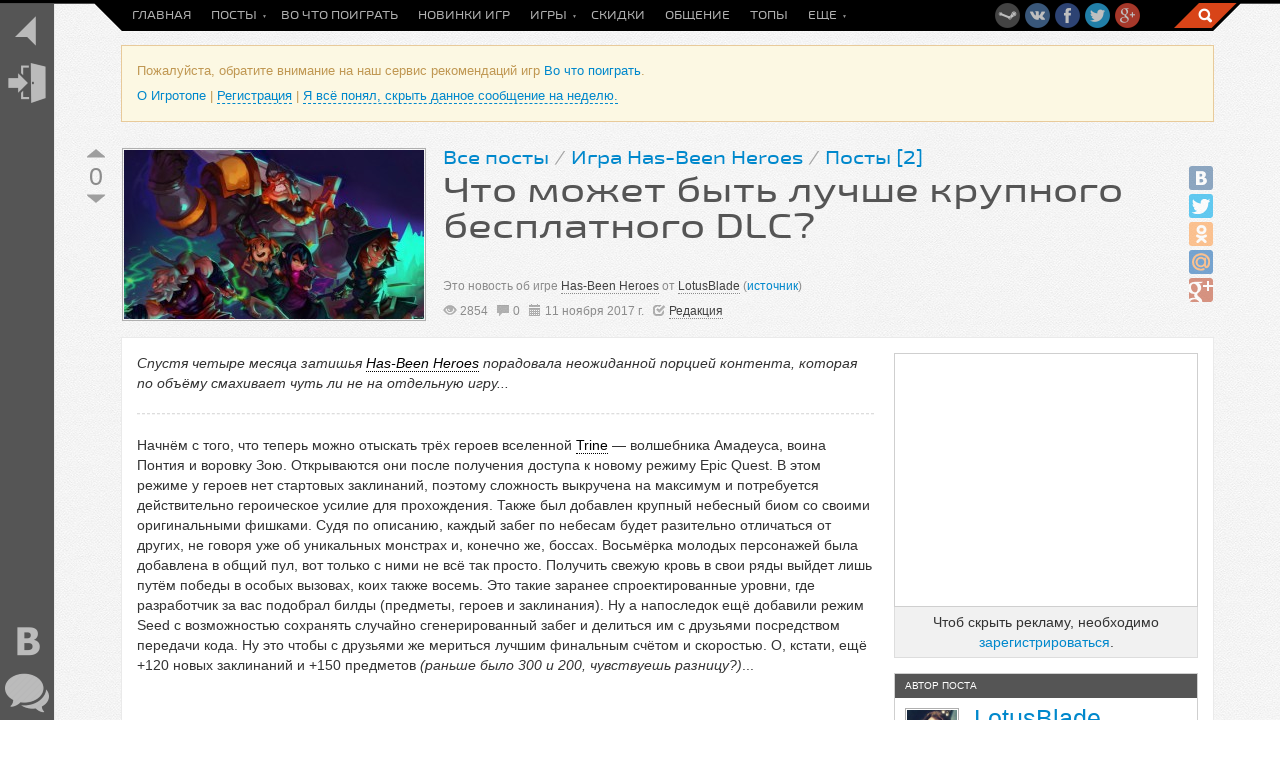

--- FILE ---
content_type: text/html; charset=UTF-8
request_url: http://igrotop.com/posts/5648
body_size: 10560
content:
<!DOCTYPE html>
<html>
<head>
	<meta charset="utf-8">
	<meta name="viewport" content="width=device-width, initial-scale=1.0">
		<meta name="description" content="Спустя четыре месяца затишья Has-Been Heroes порадовала неожиданной порцией контента, которая по объёму смахивает чуть ли не на отдельную">
	<link rel="shortcut icon" href="/favicon.ico" type="image/x-icon">

	<link rel="stylesheet" type="text/css" href="/css/jcrop/jquery.Jcrop.min.css">
	<link rel="stylesheet" type="text/css" href="/js/markitup/skins/simple/style.css?4">

	<link href="/css/bootstrap.css?7" rel="stylesheet">
	<link href="/css/bootstrap-responsive.css?2" rel="stylesheet">
	<link href="/css/jquery.jgrowl130.css?1" rel="stylesheet">
	<link href="/css/chosen/chosen.css" rel="stylesheet">
	<link href="/css/flags16.css" rel="stylesheet">
	<link href="/css/main.css?235" rel="stylesheet">
	<link href="/css3/main.css?104" rel="stylesheet">
	<link href="/css3/media.css?31" rel="stylesheet">

	<!--[if lt IE 9]>
	<script src="http://html5shim.googlecode.com/svn/trunk/html5.js"></script>
	<![endif]-->

	<script type="text/javascript" src="/js/jquery-1.8.1.min.js"></script>
	<script type="text/javascript" src="/js/jquery.autocomplete.js?16"></script>
		<script type="text/javascript" src="/js/bootstrap.js?1"></script>
	<script type="text/javascript" src="/js/jquery.masonry.min.js"></script>
	<script type="text/javascript" src="/js/jquery.imagesloaded.min.js"></script>
	<script type="text/javascript" src="/js/jquery.jgrowl130.js?1"></script>
	<script type="text/javascript" src="/js/jquery.chosen.js?5"></script>
	<script type="text/javascript" src="/js/jquery.jCollapsible.min.js?3"></script>
	<script type="text/javascript" src="/js/lazyYT.js?3"></script>
	<script type="text/javascript" src="/js/jquery.barrating.js?7"></script>
	<script type="text/javascript" src="/js/jquery.cookie.js"></script>
	<script type="text/javascript" src="/js/jquery.shorten.js?4"></script>

	<script type="text/javascript" src="/js/main.js?111"></script>
	<script type="text/javascript" src="/js3/post.js?10"></script>
	<script type="text/javascript" src="/js3/talkPublic.js?7"></script>
	
		
	

	<title>Что может быть лучше крупного бесплатного DLC?</title>

</head>

<body class="page pin-minibar adaptive ">
	<div id="upndown" title="Наверх" data-pos="0"><div></div></div>
	<div class="top-fixed">
		<div class="top-line"></div>
		<div class="minibar-width">
			<div class="header-wrapper clearfix">
				<div class="header">
					<div id="header__content" class="header__content flex">
						<div id="header_social" class="top_bar__social">
							<a target="_blank" title="Наша группа в Steam" class="top_bar__social_link top_bar__social_steam" href="http://steamcommunity.com/groups/igrotop"></a></li>
							<a target="_blank" title="Мы Вконтакте" class="top_bar__social_link top_bar__social_vk" href="https://vk.com/igrotop_com"></a></li>
							<a target="_blank" title="Мы в Facebook" class="top_bar__social_link top_bar__social_fb" href="https://www.facebook.com/igrotop"></a></li>
							<a target="_blank" title="Мы в Твиттере" class="top_bar__social_link top_bar__social_twitter" href="https://twitter.com/igrotop_com"></a></li>
							<a target="_blank" title="Мы в Google+" class="top_bar__social_link top_bar__social_gplus" href="https://plus.google.com/communities/110379462093730366733"></a></li>
						</div>

						<div title="Скрыть/показать юзербар" class="header__show_menu" onclick="$('body').toggleClass('pin-minibar'); $('#minibar').addClass('shown');">
							<i class="icon-th-list icon-white"></i>
						</div>
						<ul id="header__ul" class="header__ul flex">
							<li class="header__ul__li header__ul__li_type_dropdown">
								<a class="header__link" href="/">Главная</a>
							</li>
							<li class="header__ul__li header__ul__li_type_dropdown">
								<a class="header__link header__link_type_dropdown" href="/posts">Посты</a>
								<ul class="header__ul__li__dropdown">
									<li>
										<a class="header__link" href="/posts">Список постов</a>
										<a class="header__link" href="/posts/comments">Последние комментарии</a>
									</li>
								</ul>
							</li>
							<li class="header__ul__li">
								<a class="header__link" href="/advice">Во что поиграть</a>
							</li>
							<li class="header__ul__li">
								<a class="header__link" href="/releases">Новинки игр</a>
							</li>
							<li class="header__ul__li">
								<a class="header__link header__link_type_dropdown" href="/games">Игры</a>
								<ul class="header__ul__li__dropdown">
									<li>
										<a class="header__link" href="/games">Список игр</a>
									</li>
									<li>
										<a class="header__link" href="/awards">Премии</a>
									</li>
								</ul>
							</li>
							<li class="header__ul__li">
								<a class="header__link" href="/discounts">Скидки</a>
							</li>
														<li class="header__ul__li">
								<a class="header__link" href="/talk">Общение</a>
							</li>
							<li class="header__ul__li">
								<a class="header__link" href="/tops">Топы</a>
							</li>
						</ul>

						<ul id="header__more_wrapper" class="header__ul">
							<li class="header__ul__li">
								<a class="header__link header__link_type_dropdown" href="#" onclick="return false;">Еще</a>
								<ul id="header__ul_type_more" class="header__ul__li__dropdown">
									<li class="header__ul__li">
										<a class="header__link" href="/tags">Теги</a>
									</li>
									<li class="header__ul__li">
										<a class="header__link" href="/users">Пользователи</a>
									</li>
								</ul>
							</li>
						</ul>
						<input class="header__search" type="text">
					</div>
				</div>
				<div class="header__search-button" onclick="$('input.header__search').fadeIn().focus();"></div>
			</div>
		</div>
	</div>

	
		
		<div id="minibar" class="minibar">
			<div class="minibar__tab minibar__tab_logo minibar__tab_with_menu">
				<div class="minibar__menu">
					<a class="minibar__logo_text" href="/"><img src="/css3/img/igrotop290.png"></a>
					<div class="minibar__menu__separator"></div>
											<p class="minibar__menu__info">Добро пожаловать на Игротоп!</p>
						<p class="minibar__menu__info">Игротоп - это независимый социальный проект для геймеров.</p>
						<p class="minibar__menu__info">Вы уже сейчас можете <a href="/sandbox">зарегистрироваться</a> и список Ваших возможностей на сайте расширится.</p>
						<p class="minibar__menu__info">А вот для получения инвайта и полного доступа к сайту, после регистрации необходимо выполнить небольшой квест...</p>
									</div>
				<a class="minibar__tab__link" href="/" title="Перейти на главную"><img src="/css3/img/logo50gArrow.png"></a>
			</div>

							<div class="minibar__tab minibar__tab_with_menu">
					<div class="minibar__menu">
						<a class="minibar_link" href="#modalLogin" data-toggle="modal">Войти</a>
						<a class="minibar_link" href="#socReg" data-toggle="modal">Регистрация</a>
						<a class="minibar_link" href="#modalForgot" data-toggle="modal">Забыл пароль</a>
					</div>
					<a class="minibar__tab__link" href="#" onclick="return false;"><img src="/css3/img/enter.png"></a>
				</div>
						
			
			<div class="minibar__tab minibar__tab_vk minibar__tab_with_menu" data-onclick="initVkGroup">
				<div class="minibar__menu">
					<div id="vk_users"></div>
					<div style="overflow: hidden; margin-top: -32px;">
						<div id="vk_news" style="margin-top: -34px;"></div>
					</div>
				</div>
				<a class="minibar__tab__link" href="https://vk.com/igrotop_com" title="Наша группа Вконтакте"><img src="/css3/img/50vk.png"></a>
			</div>
			<script type="text/javascript">
				function initVkGroup() {
					console.log(parseInt($(window).height() / 2));
					VK.Widgets.Group("vk_users", {
						mode: 0,
						width: "auto",
						height: 250,
						color1: 'FFFFFF',
						color2: '2B587A',
						color3: '5B7FA6'
					}, 20273925);
					VK.Widgets.Group("vk_news", {
						mode: 2,
						width: "auto",
						height: parseInt($(window).height()) - 186,
						color1: 'FFFFFF',
						color2: '2B587A',
						color3: '5B7FA6'
					}, 20273925);
				}
			</script>

			
			<div class="minibar__tab minibar__tab_talk minibar__tab_with_menu" data-onclick="refreshPublicMessages">
				<div id="minibar__menu__talk" class="minibar__menu">
					
					<div id="publicTalkWrap">
										</div>
				</div>
				<a class="minibar__tab__link" href="http://igrotop.com/talk" title="Общение"><img src="/css3/img/msg.png"></a>
			</div>
			<script type="text/javascript">
				function refreshPublicMessages() {
					$('#publicTalkWrap').before('<p style="text-align: center;"><img src="/css/img/loading.gif"> Обновляю...</p>');
					$.post('/talk/public', {
						mode: 'showMessages',
						src: 'minibar'
					}, function(r) {
						$('#publicTalkWrap').html(r.html).prev('p').fadeOut(function() {
							$(this).html('<i class="icon-ok"></i> Обновлено!').fadeIn(function() {
								$(this).slideUp('slow', function() {
									$(this).remove();
								});
							});
						});
						$('#publicTalkWrap .minibar__talk_line__text').shorten({
							moreText: 'еще...',
							lessText: 'скрыть',
							showChars: 300,
							clickWrap: $('.minibar__talk_line__text')
						});
					});
				}
				$('#minibar__menu__talk').on('click', 'a', function(e) {
					e.stopPropagation();
				});
				$('#minibar__menu__talk').on('click', '.minibar__talk_line', function() {
					console.log('cl4');
					window.location.replace('/talk#msg' + $(this).data('id'));
				});
			</script>

					</div>

		<div class="main-content-wrapper">
			<div id="minibar_bg"></div>
			<div class="site-width">
	<div id="top-msg">
								<p>
						Пожалуйста, обратите внимание на наш сервис рекомендаций игр <a href="http://igrotop.com/advice">Во что поиграть</a>.
					</p>
							<p>
							<a href="http://igrotop.com/site/about">О Игротопе</a> | <a class="ajax" href="#socReg" data-toggle="modal">Регистрация</a> |
										<a href="#" class="ajax" onclick="$.cookie('hideTopmsg1','1',{ expires: 7, path: '/' }); $('#top-msg').slideUp(); return false;">Я всё понял, скрыть данное сообщение на неделю.</a>
						</p>
	</div>
</div>						
<div class="site-width">

	<table class="h1_wrap">
		<tr>
			<td rowspan="2" class="h1_logo" width="1">
				<div id="votePost5648" class="post__vote flex" data-pid="5648">
					<div class="post__vote__up"></div>
					<div class="post__vote__value">
						0					</div>
					<div class="post__vote__down"></div>
				</div>

														<img src="http://i.igrotop.com/p/17/11/m/5648.jpg">
							</td>
			<td valign="top" align="left">
				<p class="h1-bread">
					<a href="/posts">Все посты</a>
					 / <a href="http://igrotop.com/games/has_been_heroes">Игра Has-Been Heroes</a> / <a href="http://igrotop.com/games/has_been_heroes/posts">Посты [2]</a>				</p>
				<h1 style="margin-bottom: 10px">Что может быть лучше крупного бесплатного DLC?</h1>

			</td>
			<td rowspan="2" align="right" class="h1_share">
				<script type="text/javascript" src="//yastatic.net/share/share.js" charset="utf-8"></script>
				<div class="yashare-auto-init" data-yashareL10n="ru" data-yashareType="big" data-yashareQuickServices="vkontakte,facebook,twitter,odnoklassniki,moimir,gplus" data-yashareTheme="counter" data-yashareImage="http://i.igrotop.com/p/17/11/m/5648.jpg"></div>
			</td>
		</tr>
		<tr>
			<td valign="bottom">
				<div class="post__header__info">
								Это новость об игре <a href="http://igrotop.com/games/has_been_heroes">Has-Been Heroes</a> от 				<a href="/users/LotusBlade">LotusBlade</a>
				 (<a target="_blank" rel="nofollow" href="http://steamcommunity.com/games/492290/announcements/detail/1447206615190626088">источник</a>)</div>
<div class="post__header__info" style="margin: 0">
	<i class="post__header__info__ico icon-eye-open"></i> 2854	<i class="post__header__info__ico icon-comment" data-pid="5648" data-lc="0"></i> 0	<i class="post__header__info__ico icon-calendar"></i> 11 ноября 2017 г.	<i class="post__header__info__ico icon-check"></i> <a href="/posts/5648/chief">Редакция</a>
	
</div>
			</td>
		</tr>
	</table>

	

<div class="main-content clearfix">

<div class="contentWrap">
	<div class="content bigbar">
						<div class="post__html"><em>Спустя четыре месяца затишья <a href="http://igrotop.com/games/has_been_heroes">Has-Been Heroes</a> порадовала неожиданной порцией контента, которая по объёму смахивает чуть ли не на отдельную игру...</em></div><hr class="cut"><div class="post__html clearfix">Начнём с того, что теперь можно отыскать трёх героев вселенной <a href="http://igrotop.com/tags/trine_series">Trine</a> — волшебника Амадеуса, воина Понтия и воровку Зою. Открываются они после получения доступа к новому режиму Epic Quest. В этом режиме у героев нет стартовых заклинаний, поэтому сложность выкручена на максимум и потребуется действительно героическое усилие для прохождения. Также был добавлен крупный небесный биом со своими оригинальными фишками. Судя по описанию, каждый забег по небесам будет разительно отличаться от других, не говоря уже об уникальных монстрах и, конечно же, боссах. Восьмёрка молодых персонажей была добавлена в общий пул, вот только с ними не всё так просто. Получить свежую кровь в свои ряды выйдет лишь путём победы в особых вызовах, коих также восемь. Это такие заранее спроектированные уровни, где разработчик за вас подобрал билды (предметы, героев и заклинания). Ну а напоследок ещё добавили режим Seed с возможностью сохранять случайно сгенерированный забег и делиться им с друзьями посредством передачи кода. Ну это чтобы с друзьями же мериться лучшим финальным счётом и скоростью. О, кстати, ещё +120 новых заклинаний и +150 предметов <em>(раньше было 300 и 200, чувствуешь разницу?)</em>...<br>
<br>
<div class="center"><div class="video">https://youtu.be/cNdQLneWp5M</div></div></div>
			<div class="postCommentsBoard"><div class="postCommentsWrap" data-bid="5639"><div class="h3">Комментарии</div><ul class="postComments"><li class="noComment">Комментов пока нет.</li></ul></div></div>	</div>
</div>
<div class="sidebar big">
		
	
	
<div class="w ads">
        <script async src="//pagead2.googlesyndication.com/pagead/js/adsbygoogle.js"></script>
        <ins class="adsbygoogle"
             style="display:inline-block;width:300px;height:250px"
             data-ad-client="ca-pub-5910352319593327"
             data-ad-slot="2145740298"></ins>
        <script>
            (adsbygoogle = window.adsbygoogle || []).push({});
        </script>
</div>
<div class="hideAds">Чтоб скрыть рекламу, необходимо <a href="#socReg" data-toggle="modal">зарегистрироваться</a>.</div>


	<div id="postPms">
		</div>

	<div class="w">
		<div class="caption">Автор поста</div>
		<div class="w-body clearfix">
			<a href="/users/LotusBlade">
				<img style="float: left; padding: 1px; border: 1px solid #AFAFAF; margin-right: 15px;" src="http://i.igrotop.com/u/l/LotusBlade/av.jpg" width="50" height="50">
			</a>
			<a style="display: block; font-size: 25px; margin-bottom: 14px;" href="/users/LotusBlade">LotusBlade</a>
			<div>Карма: 1 / 6, всего постов: <a href="/users/LotusBlade/posts">1023</a></div>
		</div>

		<div class="subcaption">Последние посты автора</div>	<div class="hellos">
					<div class="hello clearfix">
				<div class="hello-header">
					<a href="/posts/5710">
																					<img src="http://i.igrotop.com/p/19/08/s/5710.jpg">
																		</a>
					<a href="/posts/5710">Руководство по прохождению Harvest Town</a>
					<p class="ico">
						<i class="icon-comment" data-lc="0" data-pid="5710"></i> 0						<i class="icon-calendar"></i> 1 сентября 2019 г.					</p>
				</div>
							</div>
					<div class="hello clearfix">
				<div class="hello-header">
					<a href="/posts/5706">
																					<img src="http://i.igrotop.com/p/18/02/s/5706.jpg">
																		</a>
					<a href="/posts/5706">Получаем Dungeons 2 бесплатно!</a>
					<p class="ico">
						<i class="icon-comment" data-lc="38493" data-pid="5706"></i> 1						<i class="icon-calendar"></i> 17 февраля 2018 г.					</p>
				</div>
							</div>
					<div class="hello clearfix">
				<div class="hello-header">
					<a href="/posts/5705">
																					<img src="http://i.igrotop.com/p/18/02/s/5705_0.png">
																		</a>
					<a href="/posts/5705">Переезд -&gt;</a>
					<p class="ico">
						<i class="icon-comment" data-lc="38640" data-pid="5705"></i> 49						<i class="icon-calendar"></i> 25 февраля 2018 г.					</p>
				</div>
							</div>
					<div class="hello clearfix">
				<div class="hello-header">
					<a href="/posts/5704">
																					<img src="http://i.igrotop.com/p/18/02/s/5704.jpg">
																		</a>
					<a href="/posts/5704">От разработчика Plants vs. Zombies — Octogeddon</a>
					<p class="ico">
						<i class="icon-comment" data-lc="0" data-pid="5704"></i> 0						<i class="icon-calendar"></i> 10 февраля 2018 г.					</p>
				</div>
							</div>
					<div class="hello clearfix">
				<div class="hello-header">
					<a href="/posts/5703">
																					<img src="http://i.igrotop.com/p/18/02/s/5703.jpg">
																		</a>
					<a href="/posts/5703">Релиз Attack of the Earthlings — небольшое мнение</a>
					<p class="ico">
						<i class="icon-comment" data-lc="0" data-pid="5703"></i> 0						<i class="icon-calendar"></i> 10 февраля 2018 г.					</p>
				</div>
							</div>
			</div>
	<div class="subcaption">Топ-5 популярных постов автора</div>	<div class="hellos">
					<div class="hello clearfix">
				<div class="hello-header">
					<a href="/posts/5626">
																					<img src="http://i.igrotop.com/p/17/10/s/5626_2.jpg">
																		</a>
					<a href="/posts/5626">Полное прохождение Subnautica</a>
					<p class="ico">
						<i class="icon-comment" data-lc="0" data-pid="5626"></i> 0						<i class="icon-calendar"></i> 10 октября 2017 г.					</p>
				</div>
							</div>
					<div class="hello clearfix">
				<div class="hello-header">
					<a href="/posts/3291">
																					<img src="http://i.igrotop.com/p/15/06/s/3291.jpg">
																		</a>
					<a href="/posts/3291">Все концовки: Please, Don&#039;t Touch Anything</a>
					<p class="ico">
						<i class="icon-comment" data-lc="24467" data-pid="3291"></i> 10						<i class="icon-calendar"></i> 22 июня 2015 г.					</p>
				</div>
							</div>
					<div class="hello clearfix">
				<div class="hello-header">
					<a href="/posts/5566">
																					<img src="http://i.igrotop.com/p/17/06/s/5566.png">
																		</a>
					<a href="/posts/5566">Руководство по прохождению Realm Grinder</a>
					<p class="ico">
						<i class="icon-comment" data-lc="38293" data-pid="5566"></i> 1						<i class="icon-calendar"></i> 29 июня 2017 г.					</p>
				</div>
							</div>
					<div class="hello clearfix">
				<div class="hello-header">
					<a href="/posts/5345">
																					<img src="http://i.igrotop.com/p/16/12/s/5345_1.jpg">
																		</a>
					<a href="/posts/5345">Все концовки Please, Don&#039;t Touch Anything 3D</a>
					<p class="ico">
						<i class="icon-comment" data-lc="37908" data-pid="5345"></i> 3						<i class="icon-calendar"></i> 30 декабря 2016 г.					</p>
				</div>
							</div>
					<div class="hello clearfix">
				<div class="hello-header">
					<a href="/posts/1512">
																					<img src="http://i.igrotop.com/p/14/12/s/1512.png">
																		</a>
					<a href="/posts/1512">Руководство для новичков по &#039;Clicker Heroes&#039;</a>
					<p class="ico">
						<i class="icon-comment" data-lc="22508" data-pid="1512"></i> 14						<i class="icon-calendar"></i> 22 декабря 2014 г.					</p>
				</div>
							</div>
			</div>
	
	</div>

		<div class="w">
		<div class="caption">Теги данного поста</div>
		<p style="line-height: 25px;"><a href="/tags/2017/posts" class="tag"><code><span title="Год  релиза / Released » 2017">2017</span></code></a> <a href="/tags/2d/posts" class="tag"><code><span title="Графика » 2D">2D</span></code></a> <a href="/tags/achievements/posts" class="tag"><code><span title="Игротеги » Достижения / Achievements">Достижения / Achievements</span></code></a> <a href="/tags/adventure_story/posts" class="tag"><code><span title="Сюжет / Plot » Приключения / Adventure story">Приключения / Adventure story</span></code></a> <a href="/tags/arcade/posts" class="tag"><code><span title="Жанры » Аркада">Аркада</span></code></a> <a href="/tags/artifacts/posts" class="tag"><code><span title="Игротеги » Артефакты / Artifacts">Артефакты / Artifacts</span></code></a> <a href="/tags/bosses/posts" class="tag"><code><span title="Игротеги » Боссы / Bosses">Боссы / Bosses</span></code></a> <a href="/tags/bullet_time/posts" class="tag"><code><span title="Геймплей » Ход времени » Замедление времени">Замедление времени</span></code></a> <a href="/tags/cartoon/posts" class="tag"><code><span title="Графика » Мультяшная / Cartoon">Мультяшная / Cartoon</span></code></a> <a href="/tags/character_leveling/posts" class="tag"><code><span title="Геймплей » Механика » Прокачка / Upgrades » Прокач">Прокачка персонажа / Character leveling</span></code></a> <a href="/tags/dark_fantasy/posts" class="tag"><code><span title="Сеттинги » Антураж / Entourage » Тёмное фэнтези / Dark fantasy">Тёмное фэнтези / Dark fantasy</span></code></a> <a href="/tags/fast_death/posts" class="tag"><code><span title="Теги без категории » Быстрая гибель / Fast death">Быстрая гибель / Fast death</span></code></a> <a href="/tags/female_protagonist/posts" class="tag"><code><span title="Сюжет / Plot » Женщина / Female">♀ / Female</span></code></a> <a href="/tags/fictional_universe/posts" class="tag"><code><span title="Сеттинги » Место действия / Place of action » Вымышленный мир / Fictional universe">Вымышленный мир / Fictional universe</span></code></a> <a href="/tags/frozenbyte/posts" class="tag"><code><span title="Компании » Frozenbyte">Frozenbyte</span></code></a> <a href="/tags/gametrust_games/posts" class="tag"><code><span title="Компании » GameTrust Games">GameTrust Games</span></code></a> <a href="/tags/levels/posts" class="tag"><code><span title="Режимы игры » На прохождение">На прохождение</span></code></a> <a href="/tags/magic/posts" class="tag"><code><span title="Игротеги » Волшебство / Magic">Волшебство / Magic</span></code></a> <a href="/tags/monsters/posts" class="tag"><code><span title="Игротеги » Монстры / Monsters">Монстры / Monsters</span></code></a> <a href="/tags/mouse_only/posts" class="tag"><code><span title="Управление » Только мышь">Только мышь</span></code></a> <a href="/tags/multiple_endings/posts" class="tag"><code><span title="Сюжет / Plot » Нелинейный / Nonlinear storyline » Несколько концовок / Multiple Endings">Несколько концовок / Multiple Endings</span></code></a> <a href="/tags/news/posts" class="tag"><code><span title="Тип постов » Новость">Новость / News</span></code></a> <a href="/tags/nonlinear_storyline/posts" class="tag"><code><span title="Сюжет / Plot » Нелинейный / Nonlinear storyline">Нелинейный / Nonlinear storyline</span></code></a> <a href="/tags/ps4/posts" class="tag"><code><span title="Платформы, ОС » Игровые приставки » PlayStation 4">PlayStation 4</span></code></a> <a href="/tags/qte/posts" class="tag"><code><span title="Геймплей » Quick Time Event">Quick Time Event</span></code></a> <a href="/tags/riches/posts" class="tag"><code><span title="Игротеги » Сокровища / Riches">Сокровища / Riches</span></code></a> <a href="/tags/roguelike/posts" class="tag"><code><span title="Жанры » Ролевая игра (RPG) » Рогалик (Roguelike)">Рогалик (Roguelike)</span></code></a> <a href="/tags/rpg/posts" class="tag"><code><span title="Жанры » Ролевая игра (RPG)">Ролевая игра (RPG)</span></code></a> <a href="/tags/scroller/posts" class="tag"><code><span title="Жанры » Аркада » Скроллер">Скроллер</span></code></a> <a href="/tags/side_scroll/posts" class="tag"><code><span title="Графика » Side-scroll">Side-scroll</span></code></a> <a href="/tags/single/posts" class="tag"><code><span title="Режимы игры » Сингл">Сингл</span></code></a> <a href="/tags/spells/posts" class="tag"><code><span title="Игротеги » Заклинания / Spells">Заклинания / Spells</span></code></a> <a href="/tags/steam/posts" class="tag"><code><span title="Модель распространения » Цифровая доставка » Steam">Steam</span></code></a> <a href="/tags/survival/posts" class="tag"><code><span title="Жанры » Выживание (Survival)">Выживание (Survival)</span></code></a> <a href="/tags/units_upgrade/posts" class="tag"><code><span title="Геймплей » Механика » Прокачка / Upgrades » Прокач">Прокачка юнитов / Units Upgrade</span></code></a> <a href="/tags/upgrades/posts" class="tag"><code><span title="Геймплей » Механика » Прокачка / Upgrades">Прокачка / Upgrades</span></code></a> <a href="/tags/windows/posts" class="tag"><code><span title="Платформы, ОС » ПК » Windows">Windows</span></code></a> <a href="/tags/xbox_one/posts" class="tag"><code><span title="Платформы, ОС » Игровые приставки » Xbox One">Xbox One</span></code></a> </p>	</div>

	</div>
</div>
</div>			<div class="site-width">
								<footer>
					<div class="container-fluid" style="padding: 0;">
						<div class="row-fluid">
							Игротоп © 2012-2016 |
							<a href="http://www.google.com/recaptcha/mailhide/d?k=01Axo7PKOVlBRy9YDAOmsigA==&amp;c=Q7olOeyuejQ-VGDSqSvgwskxHtF4tGj2c1c3rojwvcw=" onclick="window.open('http://www.google.com/recaptcha/mailhide/d?k\07501Axo7PKOVlBRy9YDAOmsigA\75\75\46c\75Q7olOeyuejQ-VGDSqSvgwskxHtF4tGj2c1c3rojwvcw\075', '', 'toolbar=0,scrollbars=0,location=0,statusbar=0,menubar=0,resizable=0,width=500,height=300'); return false;" title="Reveal this e-mail address">Связь с администрацией</a> |
							<a href="/site/about">О Игротопе</a> |
														<a href="/log">ЛОГ</a> |
														<a href="http://igrotop.reformal.ru" onclick="Reformal.widgetOpen();return false;" onmouseover="Reformal.widgetPreload();">Вопросы, отзывы и предложения</a> |
							<a class="ajax" title="Режим широкого экрана" href="#" onclick="$('body').toggleClass('fullscreen'); $.cookie('fc',($('body').hasClass('fullscreen') ? 1 : 0),{ expires: 31, path: '/'}); return false;">Широкий экран</a> |
							<a href="#" id="adaptiveOn" class="ajax">Включить адаптивный дизайн</a><a href="#" id="adaptiveOff" class="ajax">Отключить адаптивный дизайн</a> <i class="info" title="Адаптивный дизайн динамически изменяет структуру сайта в зависимости от ширины экрана."></i>

							<script type="text/javascript">
								var reformalOptions = {
									project_id: 211914,
									show_tab: false,
									project_host: "igrotop.reformal.ru"
								};

								(function() {
									var script = document.createElement('script');
									script.type = 'text/javascript'; script.async = true;
									script.src = ('https:' == document.location.protocol ? 'https://' : 'http://') + 'media.reformal.ru/widgets/v3/reformal.js';
									document.getElementsByTagName('head')[0].appendChild(script);
								})();
							</script><noscript><a href="http://reformal.ru"><img src="http://media.reformal.ru/reformal.png" /></a><a href="http://igrotop.reformal.ru">Вопросы, отзывы и предложения</a></noscript>
						</div>
					</div>
				</footer>
			</div>
		</div>
	
	

		<div class="modal" id="modalLogin" tabindex="-1">
			<div class="modal-header">
				<h3>Вход на сайт</h3>
			</div>
			<div class="modal-body">
				<p>Логин и пароль:</p>
				<form id="loginForm" method="post" action="/auth/login" onsubmit="return loginSubmit();" style="margin-bottom: 0;">
					<input style="width: 257px;" id="loginEmail" name="loginForm[email]" type="email" required="required" placeholder="Почта">
					<input style="width: 257px;" id="loginPassword" name="loginForm[password]" type="password" required="required" placeholder="Пароль">
					<div id="loginError" class="alert alert-error" style="display: none; margin-bottom: 10px;"></div>
					<p><label><input name="loginForm[rememberMe]" type="checkbox" value="1" checked="checked"> Запомнить</label></p>
				</form>
				<hr>
								<p>Вход из социальной сети:</p>
				<script src="//ulogin.ru/js/ulogin.js"></script><div id="uLogin_bf69ae32" data-uloginid="bf69ae32"></div>
			</div>
			<div class="modal-footer">
				<a href="#" class="pull-left ajax" style="margin-top: 5px;" onclick="$('#modalLogin').modal('hide'); $('#modalForgot').modal('show'); return false;">Забыли пароль?</a>
				<button class="btn" data-dismiss="modal" aria-hidden="true">Отмена</button>
				<button id="loginSubmit" class="btn btn-primary" onclick="$('#loginForm').submit();">Войти</button>
			</div>
		</div>

		<div class="modal" id="modalForgot" tabindex="-1">
			<div class="modal-header">
				<h3>Восстановление пароля</h3>
			</div>
			<div class="modal-body" style="padding-bottom: 0;">
				<input style="width: 256px;" id="forgotEmail" name="loginForm[email]" type="email" required="required" placeholder="Почта">
				<div id="forgotError" class="alert alert-error" style="display: none; margin-bottom: 10px;"></div>
				<p>Введите почту, указанную при регистрации.</p>
			</div>
			<div class="modal-footer">
				<a href="#" class="pull-left ajax" style="margin-top: 5px;" onclick="$('#modalForgot').modal('hide'); $('#modalLogin').modal('show'); return false;">Вход на сайт</a>
								<button id="forgotSubmit" class="btn btn-primary">Восстановить пароль</button>
			</div>
		</div>

		<div class="modal" id="socReg" tabindex="-1">
			<div class="modal-header">
				<h3>Быстрая регистрация из соцсетей</h3>
			</div>
			<div class="modal-body" id="uLoginWrap">
				<img id="uloginLoading" src="/css/img/loading.gif" style="margin: 10px auto; display: none;">
				<div style="text-align: center;">
					<p>Для того, чтоб вы могли голосовать, ставить оценки к играм, получать рекомендации от игроков со схожими интересами - зарегистрируйтесь в 1 клик из любой соцсети:</p>
					<script src="//ulogin.ru/js/ulogin.js"></script>
					<div id="uLogin_8999ba60" data-uloginid="8999ba60"></div>
				</div>
				<div id="socialNewUser" style="display: none;">
					<p>Вы были успешно зарегистрированы с логином <b></b>.</p>
					<p>Вы можете указать логин и почтовый ящик прямо сейчас, а можете сделать это позже, нажав кнопку "пропустить этот шаг".</p>
					<label>Логин<input type="text" name="login"></label>
					<label>Почта (сюда будет выслан пароль на вход)<input type="text" name="email"></label>
					<input type="hidden" name="noStart" value="1">
					<input type="hidden" name="step" value="1">
				</div>
			</div>
			<div class="modal-footer">
				<button class="btn btn-cancel" data-dismiss="modal" aria-hidden="true">Отмена</button>
				<button style="display: none;" class="btn" onclick="location.reload(true);">Пропустить этот шаг и войти</button>
				<button style="display: none;" class="btn btn-primary" onclick="" disabled="disabled">Сохранить и продолжить</button>
			</div>
			<script type="text/javascript">
				$('#socReg .modal-footer .btn-primary').click(function() {
					var btn = $(this);
					btn.prop('disabled', true);
					$.post('/start/save', $('div#socialNewUser input').serialize(), function(r) {
						location.reload(true);
					}).error(function() {
						btn.prop('disabled', false);
					});
				});
				function uLoginOk(token) {
					$('#uLoginWrap div').hide();
					$('#uLoginWrap img.loading').show();
					$.post("/auth/ulogin", {
						token: token
					} , function (r) {
						$('#uLoginWrap img.loading').hide();
						if($('#socReg').is(':visible')) {
							if (r.newUser == '1') {
								$('div#socialNewUser b').text(r.userLogin);
								$('div#socialNewUser').show().find('input[name=login]').focus().keypress(function() {
									$('#socReg .modal-footer .btn-primary').prop('disabled', false);
								});
								$('div#socialNewUser input[name=email]').val(r.email);
								$('#socReg .modal-footer .btn-cancel').hide().siblings().show();
							} else {
								$('#socReg .modal-body').html('<p>Вы успешно вошли на сайт, ваш логин <b>' + r.userLogin + '</b></p>');
								location.reload(true);
							}
						} else {
							location.reload(true);
						}
					});
				}
			</script>
		</div>

			<script type="text/javascript" src="/js/auth.js?5"></script>
	

	<script type="text/javascript">
		var _gaq = _gaq || [];
		_gaq.push(['_setAccount', 'UA-37044177-1']);
		_gaq.push(['_trackPageview']);

		(function() {
			var ga = document.createElement('script'); ga.type = 'text/javascript'; ga.async = true;
			ga.src = ('https:' == document.location.protocol ? 'https://ssl' : 'http://www') + '.google-analytics.com/ga.js';
			var s = document.getElementsByTagName('script')[0]; s.parentNode.insertBefore(ga, s);
		})();
	</script>


	<!-- Yandex.Metrika counter -->
	<script type="text/javascript">
		(function (d, w, c) {
			(w[c] = w[c] || []).push(function() {
				try {
					w.yaCounter18833956 = new Ya.Metrika({
						id:18833956,
						clickmap:true,
						trackLinks:true,
						accurateTrackBounce:true,
						webvisor:true
					});
				} catch(e) { }
			});

			var n = d.getElementsByTagName("script")[0],
					s = d.createElement("script"),
					f = function () { n.parentNode.insertBefore(s, n); };
			s.type = "text/javascript";
			s.async = true;
			s.src = "https://mc.yandex.ru/metrika/watch.js";

			if (w.opera == "[object Opera]") {
				d.addEventListener("DOMContentLoaded", f, false);
			} else { f(); }
		})(document, window, "yandex_metrika_callbacks");
	</script>
	<noscript><div><img src="https://mc.yandex.ru/watch/18833956" style="position:absolute; left:-9999px;" alt="" /></div></noscript>
	<!-- /Yandex.Metrika counter -->

</body>

</html>

--- FILE ---
content_type: text/html; charset=utf-8
request_url: https://www.google.com/recaptcha/api2/aframe
body_size: 268
content:
<!DOCTYPE HTML><html><head><meta http-equiv="content-type" content="text/html; charset=UTF-8"></head><body><script nonce="Jsd3TYMA3-GUjJfwqadQ-A">/** Anti-fraud and anti-abuse applications only. See google.com/recaptcha */ try{var clients={'sodar':'https://pagead2.googlesyndication.com/pagead/sodar?'};window.addEventListener("message",function(a){try{if(a.source===window.parent){var b=JSON.parse(a.data);var c=clients[b['id']];if(c){var d=document.createElement('img');d.src=c+b['params']+'&rc='+(localStorage.getItem("rc::a")?sessionStorage.getItem("rc::b"):"");window.document.body.appendChild(d);sessionStorage.setItem("rc::e",parseInt(sessionStorage.getItem("rc::e")||0)+1);localStorage.setItem("rc::h",'1769781508592');}}}catch(b){}});window.parent.postMessage("_grecaptcha_ready", "*");}catch(b){}</script></body></html>

--- FILE ---
content_type: text/css
request_url: http://igrotop.com/js/markitup/skins/simple/style.css?4
body_size: 1075
content:
/* -------------------------------------------------------------------
// markItUp! Universal MarkUp Engine, JQuery plugin
// By Jay Salvat - http://markitup.jaysalvat.com/
// ------------------------------------------------------------------*/
.markItUp *, ul.postComments .markItUp * {
	margin:0px; padding:0px;
	outline:none;
}
.markItUp span.markItUpChars {
	float: right; margin-top: 3px;
}
.markItUp a:link, ul.postComments .markItUp a:link
.markItUp a:visited, ul.postComments .markItUp a:visited {
	color:#000;
	text-decoration:none;
}
.markItUp, ul.postComments .markItUp {
	width:100%;
	margin-bottom:10px;
}
.markItUpContainer, ul.postComments .markItUpContainer {
	font:11px Verdana, Arial, Helvetica, sans-serif;
	padding: 4px 7px 4px 4px;
	background-color: #f5f5f5;
	-webkit-border-radius: 4px;
	-moz-border-radius: 4px;
	border-radius: 4px;
	border: 1px solid #cccccc;
}
.markItUpEditor, ul.postComments .markItUpEditor {
	font:12px 'Courier New', Courier, monospace;
	padding:5px;
	width:99%;
	height:320px;
	clear:both;
	line-height:18px;
	overflow:auto;
}
.markItUpPreviewFrame, ul.postComments .markItUpPreviewFrame {
	overflow:auto;
	background-color:#FFF;
	width:99.9%;
	height:300px;
	margin:5px 0;
}
.markItUpFooter, ul.postComments .markItUpFooter {
	width:100%;
}
.markItUpResizeHandle, ul.postComments .markItUpResizeHandle {
	overflow:hidden;
	width:22px; height:5px;
	margin-left:auto;
	margin-right:auto;
	background-image:url(images/handle.png);
	cursor:n-resize;
}
/***************************************************************************************/
/* first row of buttons */
.markItUpHeader, ul.postComments .markItUpHeader {
	height: 22px;
}
.markItUpHeader ul, ul.postComments .markItUpHeader ul {
	margin: 0;
}
.markItUpHeader ul li, ul.postComments .markItUpHeader ul li {
	list-style:none;
	float:left;
	position:relative;
}
.markItUpHeader ul li:hover > ul, ul.postComments .markItUpHeader ul li:hover > ul {
	display:block;
}
.markItUpHeader ul .markItUpDropMenu, ul.postComments .markItUpHeader ul .markItUpDropMenu {
	background:transparent url(images/menu.png) no-repeat 115% 50%;
	margin-right:5px;
}
.markItUpHeader ul .markItUpDropMenu li, ul.postComments .markItUpHeader ul .markItUpDropMenu li {
	margin-right:0px;
}
/* next rows of buttons */
.markItUpHeader ul ul, ul.postComments .markItUpHeader ul ul {
	display:none;
	position:absolute;
	top:18px; left:0px;	
	background:#FFF;
	border:1px solid #000;
}
.markItUpHeader ul ul li, ul.postComments .markItUpHeader ul ul li {
	float:none;
	border-bottom:1px solid #000;
}
.markItUpHeader ul ul .markItUpDropMenu, ul.postComments .markItUpHeader ul ul .markItUpDropMenu {
	background:#FFF url(images/submenu.png) no-repeat 100% 50%;
}
.markItUpHeader ul .markItUpSeparator, ul.postComments .markItUpHeader ul .markItUpSeparator {
	margin:0 10px;
	width:1px;
	height:20px;
	overflow:hidden;
	background-color:#CCC;
}
.markItUpHeader ul ul .markItUpSeparator, ul.postComments .markItUpHeader ul ul .markItUpSeparator {
	width:auto; height:1px;
	margin:0px;
}
/* next rows of buttons */
.markItUpHeader ul ul ul, ul.postComments .markItUpHeader ul ul ul {
	position:absolute;
	top:-1px; left:150px; 
}
.markItUpHeader ul ul ul li, ul.postComments .markItUpHeader ul ul ul li {
	float:none;
}
.markItUpHeader ul a, ul.postComments .markItUpHeader ul a {
	display:block;
	width:16px; height:16px;
	text-indent:-10000px;
	background-repeat:no-repeat;
	padding:3px;
	margin:0px;
}
.markItUpHeader ul ul a, ul.postComments .markItUpHeader ul ul a {
	display:block;
	padding-left:0px;
	text-indent:0;
	width:120px; 
	padding:5px 5px 5px 25px;
	background-position:2px 50%;
}
.markItUpHeader ul ul a:hover, ul.postComments .markItUpHeader ul ul a:hover {
	color:#FFF;
	background-color:#000;
}

--- FILE ---
content_type: text/css
request_url: http://igrotop.com/css3/main.css?104
body_size: 5215
content:
/*
@font-face {
	font-family: 'xolonium';
	src: url('/css3/fonts/xolonium/xolonium-regular-webfont.eot');
	src: url('/css3/fonts/xolonium/xolonium-regular-webfont?#iefix') format('embedded-opentype'),
	url('/css3/fonts/xolonium/xolonium-regular-webfont.woff2') format('woff2'),
	url('/css3/fonts/xolonium/xolonium-regular-webfont.woff') format('woff'),
	url('/css3/fonts/xolonium/xolonium-regular-webfont.ttf') format('truetype');
	font-weight: normal;
	font-style: normal;
}
*/
/*
@font-face {
	font-family: 'esqadero';
	src: url('/css3/fonts/esqadero/esqadero-regular-webfont.eot');
	src: url('/css3/fonts/esqadero/esqadero-regular-webfont?#iefix') format('embedded-opentype'),
	url('/css3/fonts/esqadero/esqadero-regular-webfont.woff2') format('woff2'),
	url('/css3/fonts/esqadero/esqadero-regular-webfont.woff') format('woff'),
	url('/css3/fonts/esqadero/esqadero-regular-webfont.ttf') format('truetype');
	font-weight: normal;
	font-style: normal;
}
*/
@font-face {
	font-family: 'exo2medium';
	src: url('/css3/fonts/exo2medium/exo2medium-webfont.eot');
	src: url('/css3/fonts/exo2medium/exo2medium-webfont?#iefix') format('embedded-opentype'),
	url('/css3/fonts/exo2medium/exo2medium-webfont.woff2') format('woff2'),
	url('/css3/fonts/exo2medium/exo2medium-webfont.woff') format('woff'),
	url('/css3/fonts/exo2medium/exo2medium-webfont.ttf') format('truetype');
	font-weight: normal;
	font-style: normal;
}
h1 {
	font-family: 'Segoe UI','exo2medium', "Helvetica Neue", Helvetica, Arial, sans-serif;
	color: #555;
	font-weight: normal;
	font-size: 35px;
}
.h1-description, .h1-bread {
	font-family: 'Segoe UI','exo2medium', "Helvetica Neue", Helvetica, Arial, sans-serif;
	color: #A6A6A6;
	font-weight: normal;
	font-size: 18px;
	margin: -20px 0 20px 0;
}
.h1-bread {
	margin: 0 0 5px;
}
#postSort {
	font-family: 'Segoe UI','exo2medium', "Helvetica Neue", Helvetica, Arial, sans-serif;
}
#upndown {
	display: none;
	position: fixed;
	right: 0;
	top: 0;
	height: 100%;
	width: 40px;
	transition: opacity .4s ease;
	background-color: transparent;
	cursor: pointer;
	vertical-align: middle;
	z-index: 500;
	opacity: 0.4;
}
#upndown:hover {
	opacity: 1;
}
#upndown div {
	display: block;
	position: absolute;
	top: 50%;
	left: 5px;
	margin: -25% auto 0;
	width: 30px;
	height: 30px;
	background: url(img/upndown.png);
}
#upndown.down div {
	background-position: 0 -30px;
}
ul {
	/*
	list-style: none;
	padding: 0;
	margin: 0;
	*/
}
div {
	display: block;
}
.page {
	position: relative;
	z-index: 0;
	display: flex;
	flex-direction: column;
	margin: 0;
	padding: 0;
}
.flex {
	position: relative;
	display: flex;
}
.flex_type_content {
	-webkit-box-flex:1;
	-webkit-flex:1;
	-ms-flex:1;
	flex:1;
}
.main-content-wrapper {
	position: relative;
	padding-top: 45px;
	background: url(/css3/img/paper.jpg);
	flex: 1 0 auto;
}
#minibar_bg {
	width: 100%;
	height: 100%;
	position: absolute;
	background-color: rgba(0,0,0,0.4);
	display: none;
	left: 0;
	top: 0;
	z-index: 750;
}
body.pin-minibar .main-content-wrapper {
	margin-left: 55px;
	transition: margin .4s ease;
}

.site-width {
	max-width: 1162px;
	min-width: 312px;
	margin: 0 auto;
	padding: 0 66px;
}

body.fullscreen .site-width {
	max-width: 1920px;
}

body.adaptive-off .site-width {
	min-width: 950px;
}
body.adaptive-off .header-wrapper {
	min-width: 1006px;
}
.content-wrapper {
	overflow-y: auto;
}
.link_menu {
	/* font-family: tahoma, arial, verdana, sans-serif, Lucida Sans; */
	font-weight: bold;
	display: inline-block;
	height: 29px;
	line-height: 27px;
}
.link_menu:hover {
	color: #fff;
}

/*************************************
.userbar
*************************************/
.userbar {
	display: none;
	position: fixed;
	left: 0;
	top: 4px;
	/* border-right: 1px solid #cbcbcb; */
	z-index: 600;
	width: 224px;
	background-color: #fff;
}
body.with-userbar .userbar {
	display: block;
}
a.userbar__link {
	font-family: 'exo2medium';
	display: block;
	font-size: 13px;
	text-decoration: none;
	white-space: nowrap;
	padding: 3px 10px;
	text-decoration: none;
	padding: 8px 12px;
	transition: background .4s ease;
	color: #333;
	line-height: 13px;
}
.userbar__link:hover {
	background-color: #ffe3b0;
}
.userbar__link i {
	margin-top: 0;
}
.userbar__link_type_logo {
	margin-bottom: 15px;
}
.userbar__link_type_logo:hover {
	background-color: transparent;

}
.main-content {
	background-color: #fff;
	padding: 15px;
	border: 1px solid #EAEAEA;
	position: relative;
}
div.postHeader a.logo img {
	max-width: 300px;
}
.userbar__p {
	font-size: 13px;
	color: #666677;
	padding: 8px 12px;
}
.userbar__ul__li {
	position: relative;
}
.userbar__dropdown {
	position: absolute;
	background-color: #fff;
	left: 100%;
	top: 0;
	display: none;
	border: solid #cbcbcb;
	border-width: 1px 1px 1px 0;
	border-left: 2px solid #ff7514;
}
.userbar__ul__li:hover .userbar__dropdown {
	display: block;
}


/***********************
.header
***********************/
.top-fixed {
	position: fixed;
	top: 0;
	left: 0;
	z-index: 700;
	width: 100%;
}
.top-line {
	display: block;
	height: 3px;
	border-bottom: 1px solid rgba(255,255,255,0.3);
	background-color: #000;
}
body.pin-minibar .minibar-width {
	padding-left: 55px;
	transition: padding-left .4s ease;
}
.header__show_menu {
	display: none;
	padding: 2px;
	opacity: 0.7;
	cursor: pointer;
}
.header-wrapper {
	margin: -1px auto 0;
	padding: 0 38px;
	position: relative;
	max-width: 1220px;
	min-width: 312px;
}
/*
body.with-userbar .header-wrapper {
	margin-left: 225px;
}
*/
body.pin-minibar .top-fixed {
	/* padding-left: 55px; */
}
.header {
	width: 100%;
	float: left;
}
.header__content, .header__search-button {
	background: url(/css3/img/mainMenuBg5.png) no-repeat;
	height: 29px;
}
.header__search-button {
	background-position: -1138px 0;
	cursor: pointer;
	float: left;
	width: 82px;
	margin-left: -82px;
}
.header__content {
	/* flex: 0 1 1107px; */
	/* padding-left: 29px; */
	margin-right: 82px;
	max-width: 1109px;
	padding-left: 29px;
}
.header__content__logo {
	float: left;
	height: 29px;
	background: url(/css3/img/mainMenuLogo2.png) no-repeat;
	width: 215px;
	margin-top: -3px;
}
.header__link sup.new,
.quest_wrap sup.new {
	color: #ffffff;
	background-color: #f00;
	padding: 1px 3px;
	margin-left: 3px;
	border-radius: 2px;
	line-height: 14px;
}
.header__link {
	font-family: 'exo2medium';
	font-size: 11px;
	text-transform: uppercase;
	color: #b1b1b1;
	padding: 3px 10px;
	white-space: nowrap;
	float: left;
	display: inline-block;
}
.header__link:hover {
	color: #fff;
	text-decoration: none;
}
.header__ul {
	position: relative;
	float: left;
	list-style: none;
	padding: 0;
	margin: 0;
}
.header__ul__li__dropdown {
	display: none;
	position: absolute;
	top: 100%;
	background-color: #000;
	list-style: none;
	padding: 0;
	margin: 0;
}
.header__link_type_dropdown:after {
	font: normal 5px "fontello";
	content: "▼";
	font-style: normal;
	position: absolute;
	right: 4px;
	text-align: center;
	display: block;
	top: 11px;
	color: #909090;
}
.header__link_type_dropdown:hover:after {
	color: #fff;
}
.header__link_type_dropdown {
	padding-right: 14px;
}

.header__ul__li:hover .header__ul__li__dropdown,
.header__ul__li.hover_effect .header__ul__li__dropdown {
	display: block;
	opacity: 1;
	top: 100%;
}
.header__ul__li {
	position: relative;
	height: 28px;
	float: left;
}
input.header__search {
	display: none;
	position: absolute;
	right: 10px;
	padding: 2px 5px;
	width: 250px;
	border: 0;
	border-radius: 2px;
}

/********************
.post
********************/
.post__html .imgBox {
	display: inline-block;
	padding: 4px;
	border: 1px solid #DDD;
	border-radius: 4px;
	box-shadow: 0px 2px 3px rgba(0, 0, 0, 0.055);
	margin: 10px 10px 10px 0;
	text-align: center;
	max-width: 100%;
}
.post__html .imgBox p {
	font-size: 13px;
	color: #667;
	margin: 5px 0;
}
.post__html  div.center {
	text-align: center;
}
.post__html  div.right {
	text-align: right;
}
.post__html img {
	max-width: 100%;
}
.post__html .imgBox {
	display: inline-block;
	padding: 4px;
	border: 1px solid #DDD;
	border-radius: 4px;
	box-shadow: 0px 2px 3px rgba(0, 0, 0, 0.055);
	margin: 10px 10px 10px 0;
	text-align: center;
	max-width: 100%;
}
.post__html .imgBox p {
	font-size: 13px;
	color: #667;
	margin: 5px 0;
}
.post__html img.pull-left {
	margin: 0 15px 15px 0;
}
.post__html img.pull-right {
	margin: 0 0 15px 15px;
}
.post__html a[href^="http"]:not([href*="igrotop.com"])::after {
	content: url(/css/img/ex.png);
}
.post__html a[href^="http://igrotop.com"] {
	color: #000000;
	border-bottom: 1px #000 dotted;
	text-decoration: none;
}
.post__html h4, div.wikiPage h4 {
	font-size: 22px;
}
.post__html h5, div.wikiPage h5 {
	font-size: 18px;
	font-weight: normal;
}
.post__header {
	align-items: flex-start;
}
.post__header__title {
	margin: 0 0 5px;
	font-weight: normal;
	font-size: 20px;
	line-height: 24px;
}
.post__header__logo {
	position: relative;
	max-width: 302px;
	min-width: 100px;
	margin-left: -16px;
	padding-right: 15px;
	text-align: center;
	flex: 0 3 302px;
}
.post__header__logo img {
	max-width: 100%;
	border: 1px solid #eaeaea;
}
.post__header__preview {
	flex: 1 2 559px;
}
.post__header__info {
	font-size: 12px;
	color: #8C8C8C;
	margin: 0 0 5px;
}
.post__header__info a[href^="http"]:not([href*="igrotop.com"]) {
	color: #0088cc;
	border: 0;
}
.post__header__info a {
	border-bottom: 1px #8C8C8C dotted;
	text-decoration: none;
	color: #424242;
}
.post__header__info a.post__header__link_type_showAll,
.post__header__info .post__header__link_type_hideAll {
	border: 0;
}
.post__header__info__ico {
	margin-top: -1px;
	opacity: 0.35;
	margin-left: 5px;
}
.post__header__info__ico.icon-comment.new, div.w div.hello i.icon-comment.new {
	opacity: 1;
	background-position: -288px -164px;
}
.post__header__info__ico:first-child {
	margin-left: 0;
}
.post__vote {
	flex-direction: column;
	text-align: center;
	position: absolute;
	left: -50px;
	top: 2px;
	text-align: center;
	width: 30px;
}
.h1_logo .post__vote {
	left: -40px;
}
.post__vote__up, .post__vote__down {
	display: inline-block;
	width: 18px;
	height: 9px;
	background: url(/css3/img/i.png) no-repeat;
	cursor: pointer;
	margin: 0 auto;
}
.post__vote__up {
	background-position: 0 -25px;
}
.post__vote__up:hover, .post__vote__up.active {
	background-position: 0 -34px;
}
.post__vote__down {
	background-position: 0 -43px;
}
.post__vote__down:hover, .post__vote__down.active {
	background-position: 0 -52px;
}
.post__vote__comment {
	position: absolute;
	bottom: -25px;
	left: 8px;
	opacity: 0.5;
	cursor: pointer;
}
.post__vote__value {
	font-size: 25px;
	margin: 8px 0;
	line-height: 20px;
	min-height: 20px;
	color: #8C8C8C;
}


.del {
	display: block;
	background: url(/css/img/toolbar7.png) no-repeat 0 -40px;
	width: 9px;
	height: 9px;
	cursor: pointer;
}
.del:hover {
	background-position: 0 -49px;
}
.userbar .del {
	position: absolute;
	right: -13px;
	top: 3px;
	opacity: 0.6;
}
.userbar .del:hover {
	background-position: 0 -40px;
	opacity: 1;
}

.button {
	font-family: 'exo2medium';
	font-size: 14px;
	border: 3px solid #000;
	background-color: transparent;
	padding: 10px 15px;
	cursor: pointer;
	line-height: 18px;
	text-align: center;
}
.button:hover {
	text-decoration: none;
}
.button_white_text {
	color: #fff;
}
.button_orange {
	transition: all 0.3s;
	border-color: #d84418;
	color: #d84418;
}
.button_orange:hover {
	background-color: #d84418;
	color: #fff;
}
.button_green {
	border-color: rgba(15, 177, 0, 0.8);
	/*
	color: rgba(27, 152, 15, 0.8);
	background-color: rgba(15, 177, 0, 0.05);
	*/
	color: #fff;
	background-color: #0fb100;
	-webkit-transition: all 0.3s;
	-moz-transition: all 0.3s;
	transition: all 0.3s;
	line-height: 20px;
}
.button_green:hover {
	color: #fff;
	text-shadow: -1px 1px 8px #ffc, 1px -1px 8px #fff;
}
.button_toggle_menu {
	position: fixed;
	opacity: 0.5;
	top: 9px;
	width: 15px;
	height: 15px;
	background: url("img/leftnright.png") -15px 0 no-repeat;
	cursor: pointer;
}
.button_toggle_menu:hover {
	opacity: 1;
}
body.no-userbar .button_toggle_menu {
	left: 5px;
}

.fullscreen-button {
	position: absolute;
	right: 10px;
	top: 0;
	display: block;
	width: 22px;
	height: 12px;
	background: url(/css3/img/fullscreen.png) no-repeat 8px 0;
	opacity: 0.4;
	cursor: pointer;
}
.fullscreen-button:hover {
	opacity: 1;
}
body.fullscreen .fullscreen-button {
	background-position: 8px -12px;
}

.birka {
	position: absolute;
	left: -7px;
	bottom: 10px;
}
.birka__header {
	width: 0;
	height: 0;
	border-bottom: 8px solid;
	border-left: 8px solid transparent;
}
.birka__content {
	display: block;
	font-family: 'exo2medium';
	font-size: 10pt;
	padding: 2px 8px;
	color: #fff;
}
.birka.birka_type_sales .birka__header {
	border-bottom-color: darkred;
}
.birka.birka_type_sales .birka__content {
	background-color: rgb(221, 0, 0);
}
.birka.birka_type_editors-choice .birka__header {
	border-bottom-color: #52008b;
}
.birka.birka_type_editors-choice .birka__content {
	background-color: rgb(136, 0, 221);
}

/**********************
.minibar
**********************/
.minibar {
	position: fixed;
	left: -60px;
	top: 4px;
	min-height: 100%;
	background-color: #555555;
	border-right: 1px solid #eaeaea;
	padding: 2px 0 2px 2px;
	width: 52px;
	z-index: 800;
	transition: left .4s ease;
}
body.pin-minibar .minibar {
	left: 0;
}
.minibar__tab {
	position: relative;
	width: 50px;
	height: 50px;
	/* border-right: 2px solid #fff; */
	margin-bottom: 2px;
}
.minibar__tab__link {
	display: block;
	opacity: 0.6;
	transition: opacity .4s ease;
	/*
	width: 50px;
	height: 50px;
	background-color: #555555;
	border-bottom: 2px solid #fff;
	/*
	position: fixed;
	left: 2px;
	top: 0;
	*/
}
.minibar__tab__link.disabled, .minibar__tab:hover .minibar__tab__link.disabled {
	opacity: 0.2;
}

.minibar__tab:hover .minibar__tab__link,
.minibar__tab.hover_effect .minibar__tab__link
{
	opacity: 1;
}

.minibar__tab_profile .minibar__tab__link {
	opacity: 1;
}
.minibar__tab_logo .minibar__tab__link {
	background-color: #fff;
}
.minibar__logo_text {
	display: block;
	padding: 10px;
}

.minibar__link_type_pm {
	display: block;
	opacity: 0.3;
}
/* .minibar__tab:hover .minibar__menu, */
.minibar__tab.hover_effect {
	border-left: 4px solid #ff7514;
}
.minibar__tab.hover_effect .minibar__menu {
	display: block;
}
.minibar__menu {
	display: none;
	position: fixed;
	left: 54px;
	top: 4px;
	width: 310px;
	box-shadow: 5px 0px 8px 0px rgba(0,0,0,0.28);
	min-height: 100%;
	background-color: #fff;
	padding: 2px;
	border-left: 3px solid #555;
	z-index: 500;
}
a.minibar_link {
	font-family: 'exo2medium';
	display: block;
	font-size: 13px;
	text-decoration: none;
	white-space: nowrap;
	padding: 7px 10px;
	transition: background .4s ease;
	color: #333;
	line-height: 13px;
}
.minibar_link:hover {
	background-color: #ffe3b0;
}
.minibar__menu__separator {
	display: block;
	border-top: 1px solid #eaeaea;
	margin: 10px 0;
}
.minibar__menu__info {
	padding: 0 10px 10px;
	font-size: 13px;
	color: #666677;
	margin: 0;
}
.minibar__tab_anon {
	position: absolute;
	bottom: 8px;
}
.minibar__tab_talk {
	position: absolute;
	bottom: 8px;
}
.minibar__tab_discord {
	position: absolute;
	bottom: 112px;
}
.minibar__tab_vk {
	position: absolute;
	bottom: 60px;
}
.minibar__tab_pm {
	position: relative;
}
.minibar__notices {
	position: absolute;
	left: 55px;
	top: 0;

}
.minibar__notice {
	font-family: 'exo2medium';
	font-size: 10px;
	padding: 0 5px;
	border-radius: 2px;
	z-index: 1;
	opacity: 0.6;
	background-color: #555;
	display: block;
	color: #fff;
}
a.minibar__notice {
	color: #fff;
}
.minibar__notice_red {
	background-color: #f00;
}
.minibar__menu__title {
	padding: 7px 10px;
	font-size: 11px;
	text-transform: uppercase;
	font-weight: bold;
	color: #555;
}
.big-title {
	margin-left: -15px;
	background-color: #555;
	padding: 10px 15px;
	position: relative;
	color: #fff;
	font-family: 'exo2medium';
	margin-bottom: 25px;
	font-size: 19px;
}
.big-title a {
	color: #73D0FF;
}
.big-title__corner {
	position: absolute;
	top: -15px;
	left: 0;
	width: 0;
	height: 0;
	border-bottom: 15px solid #a82521;
	border-left: 15px solid transparent;
}
#adaptiveOn {
	display: inline;
}
#adaptiveOff {
	display: none;
}
body.adaptive a#adaptiveOn {
	display: none;
}
body.adaptive a#adaptiveOff {
	display: inline;
}
#modalLogin.modal, #modalForgot.modal {
	width: 300px;
	margin: 0 auto;
	right: 20px;
	left: 20px;
}
.talk_text_wrap {
	background-color: #ECECEC;
	border: 1px solid #cccccc;
	padding: 10px;
	margin-bottom: 15px;
}
.talk_text_b {
	padding-right: 14px;
}
.talk_text_b__img {
	padding: 4px 7px;
	border: 1px solid #cccccc;
	background-color: #f5f5f5;
	float: left;
	cursor: pointer;
	margin-right: -13px;
	transition: opacity .15s ease-in-out;
}
.talk_text_b__info {
	margin: 5px -13px 0 0;
}
.talk_text_b__action {
	margin: 2px 0 5px;
}
.talk_text_b__textarea {
	margin-bottom: 10px;
	height: 20px;;
	min-height: 20px;
	line-height: 20px;
}

.talk_line {
	position: relative;
}
.talk_line a.anchor {
	display: block;
	position: relative; top: -40px;
	visibility: hidden;
}
.talk_line .post__vote {
	top: 25px;
}
.talk_line_root .post__vote {
	left: -60px;
}
.talk_line_root > .talk_line__answers {
	margin-left: 35px;
	padding-right: 15px;
}

.talk_line_root {
	padding: 0;
	margin-bottom: 25px;
	background-color: #f6f6f6;
	margin-left: 10px;
}
.talk_line__avko {
	float: left;
	margin-top: 5px;
}
.talk_line_root > .talk_line__avko img {
	width: 100px;
	height: 100px;
}
.talk_line_root > .talk_line__avko {
	margin-left: -25px;
}
.talk_line_root > .talk_line__action {
	background-color: #fff;
	padding-bottom: 6px;
	padding-top: 6px;
	padding-left: 90px;
}
.talk_line__action {
	color: #8e8ea6;
	margin-bottom: 10px;
}
.talk_line__message {
	margin-left: 90px;
}
.talk_line__action {

}
.talk_line__message {
	position: relative;
	min-height: 20px;
	padding-bottom: 20px;
}
.talk_line_root > .talk_line__message {
	min-height: 44px;
	padding-right: 15px;
}
.talk_link {
	float: right;
}
.talk_line__answers__showAll,
.talk_line__answers__showMore {
	display: block;
	padding: 15px;
	background-color: #ECECEC;
	border: 1px solid #cccccc;
	margin-top: 15px;
	cursor: pointer;
}
.talk_line__answers__showMore {
	text-align: center;
	margin-bottom: 20px;
}
.talk_line__answer_wrap {
	position: absolute;
	bottom: 2px;
	opacity: 0;
	transition: opacity .4s ease;
	width: 100%;
	font-size: 12px;
	color: #8e8ea6;
}
.talk_line:hover > .talk_line__message > .talk_line__answer_wrap {
	opacity: 1;
}
.talk_line__time {
	float: left;
	color: #8e8ea6;
}
.talk_line__attach {
	margin-top: 15px;
	margin-bottom: 10px;
}
.talk_line__attach img {
	max-width: 100%;
	padding: 1px;
	border: 1px solid #AFAFAF;
	max-height: 340px;
}
.talk_line__answers .talk_line__action,
.talk_line__answers .talk_line__message {
	margin-left: 55px;
}
.talk_line__answers .talk_line {
	margin-top: 10px;
}
.talk_line__answers .talk_text_wrap {
	margin-top: 15px;
}
.talk_line__answers .talk_line__avko img {
	width: 40px;
	height: 40px;
}
#publicTalkWrap hr {
	margin: 0 0 0 -15px;
}
.minibar__talk_line {
	cursor: pointer;
	padding: 10px;
}
.minibar__talk_line:hover {
	background-color: #f6f6f6;
}
.minibar__talk_line img {
	float: left;
}
.minibar__talk_line__comments_count {
	float: right;
	margin-left: 10px;
	color: #000;
	opacity: 0.5;
}
.minibar__talk_line__action {
	color: #8e8ea6;
}
.minibar__talk_line__msg {
	margin-top: -3px;
	margin-left: 47px;
}
.minibar__talk_line__msg i.icon-picture {
	opacity: 0.5;
}
.minibar__talk_line__msg a:hover i.icon-picture {
	opacity: 1;
}
#minibar__menu__talk {
	overflow-y: auto;
	height: 100%;
}
.minibar__tab_profile__status {
	font-size: 13px;
	background-color: #f5f5f5;
	border: 1px solid #cccccc;
	padding: 10px;
	margin-bottom: 15px;
}
div.w.no_border {
	border: 0;
}
div.quest_wrap {
	padding-bottom: 20px;
	margin-bottom: 20px;
	margin-left: -15px;
	padding-left: 15px;
	border-bottom: 1px solid #cfcfcf;
	position: relative;
}
div.quest_info {
	background-color: #f3f3f3;
	color: #757575;
	padding: 10px;
	border: 1px solid #eaeaea;
	margin: 15px 0;
	font-size: 12px;
}

div.quest_info a {
	color: #000;
}
.quest_ready_action {
	float: right;
}
div.quest_wrap h2 {
	font-size: 25px;
	line-height: 30px;
	margin: 0 0 20px;
}
.quest_wrap sup.new {
	position: absolute;
	left: -40px;
	top: 8px;
}
.content.bigbar {
	margin-right: 324px;
}
.sidebar.big {
	width: 304px;
	margin-left: -304px;
}
.sidebar.big #gameRatingWrap div.br-widget.br-color {
	margin-bottom: 25px;
}
.sidebar.big div.br-widget div.br-bad {
	width: 100px;
}
.sidebar.big div.br-widget div.br-norm {
	left: 100px;
	width: 72px;
}
.sidebar.big div.br-widget div.br-good {
	left: 172px;
	width: 64px;
}
.sidebar.big div.br-widget div.br-rating {
	width: 228px;
}
.sidebar.big div.br-widget a span {
	padding: 10px 5px;
	margin-right: 2px;
}
.sidebar.big div.br-widget {
	width: 236px;
}
div.w .button_wrap .btn {
	width: 100%;
	box-sizing: border-box;
}
.sidebar div.w.ads {
	text-align: center;
	padding: 1px;
	margin: 0;
	height: 250px;
}
.sidebar div.hideAds {
	text-align: center;
	margin: 0 0 15px;
	padding: 5px 10px;
	background-color: #f1f1f1;
	border: 1px solid #dddddd;
	border-top: 0;
}
.h1_wrap {
	margin-bottom: 15px;
	width: 100%;
}
.h1_share {
	width: 60px;
	padding: 0;
	text-align: right;
	opacity: 0.6;
	transition: opacity .4s ease;
}
.h1_share:hover {
	opacity: 1;
}
.h1_share .b-share_theme_counter {
	margin-right: -2px;
}
.h1_share .b-share_theme_counter .b-share-btn__wrap {
	display: block;
	margin: 2px 0;
	float: right;
	clear: both;
}
.h1_logo {
	position: relative;
}
div.h1_logo {
	float: left;
}
.h1_logo img {
	padding: 1px;
	border: 1px solid #AFAFAF;
	margin-right: 15px;
}

.user_menu_wrap {
	margin: -15px -15px 20px -15px;
}
.user_menu {

	background-color: #303030;

	width: 100%;
	border-bottom: 3px solid #008CD1;
	/* box-shadow: 0px 1px 16px 0px rgba(50, 50, 50, 0.5); */
	/* margin-left: 115px; */
}
.user_menu a {
	display: block;
	color: #fff;
	text-align: center;
	line-height: 30px;
	color: #fff;
	text-transform: uppercase;
	font-size: 10px;
	white-space: nowrap;
}
.user_menu a.active {
	background-color: #008CD1;
}
.user_menu ul {
	list-style: none;
	margin: 0;
	padding: 0;
}
.user_menu ul li a {
	display: block;
	color: #fff;
	font-size: 12px;
	padding: 10px;
}
.user_menu__more {
	position: absolute;
	right: 0;
}
.user_menu__more a {
	display: block;
	background-color: #303030;
}
.top_bar__social {
	position: absolute;
	right: 15px;
}
.top_bar__social_link {
	display: inline-block;
	float: left;
	width: 25px;
	height: 25px;
	background: url(/css3/img/soc_round2.png) 0 0;
	margin-right: 5px;
	opacity: 0.75;
	transition: opacity .4s ease;
}
.top_bar__social_link:hover {
	opacity: 1;
}
.top_bar__social_vk {
	background-position: -25px 0;
}
.top_bar__social_fb {
	background-position: -50px 0;
}
.top_bar__social_gplus {
	background-position: -75px 0;
}
.top_bar__social_twitter {
	background-position: -100px 0;
}
.sidebar div.w div.w-body p {
	padding: 0;
}
#adsBottom {
	margin: 20px 0 10px;
	text-align: center;
	overflow: hidden;
}
.sidebar div.w .tooltip-inner p {
	color: #fff;
}

--- FILE ---
content_type: text/css
request_url: http://igrotop.com/css3/media.css?31
body_size: 850
content:
/**********************
body.no-userbar
**********************/
@media (max-width: 1600px)  {
	body.adaptive #gHeader.withBg {
		height: 250px;
	}
}
@media (max-width: 1100px)  {
	body.adaptive #gColBody {
		margin-right: 0;
	}
	body.adaptive div#gHeader div#gTitle img {
		margin-top: -18px;
	}
	body.adaptive div#gHeader div#gTitle {
		height: 35px;
	}
	body.adaptive div#gHeader h1 {
		font-size: 23px;
		margin: 0;
		line-height: 35px;
	}
	body.adaptive #menuToggle {
		display: block;
	}
	body.adaptive #gameBuyBtn {
		display: none;
	}
	body.adaptive #gColRSidebar {
		margin-left: 0;
		position: absolute;
		right: 0;
		top: 0;
		display: none;
	}
}
@media (min-width: 801px) and (max-width: 1100px)  {
	body.adaptive .post__header,
	body.adaptive .post__header {
		flex-direction: column;
	}
	body.adaptive .post__header__logo,
	body.adaptive .post__header__logo {
		padding: 0;
		margin: 0 0 15px 0;
		max-width: 300px;
		flex: 0 0 auto;
	}
	body.adaptive .post__header__preview,
	body.adaptive .post__header__preview {
		flex: 0 0 auto;
	}
	body.adaptive #gHeader.withBg {
		height: 180px;
	}
}
@media (max-width: 800px)  {
	#header_social {
		display: none;
	}
	.header__show_menu {
		display: block;
	}
	body.adaptive .content.bigbar {
		margin-right: 0;
	}
	body.adaptive .sidebar.big {
		width: 100%;
		margin-left: 0;
	}
	body.adaptive #gHeader.withBg {
		height: 130px;
	}
}

@media (max-width: 640px)  {
	body.adaptive .post__header__title {
		font-size: 18px;
	}
	body.adaptive .main-content {
		padding: 5px;
	}
	body.adaptive .header-wrapper {
		padding: 0;
	}
    body.adaptive .post__vote {
	    left: auto;
	    right: -5px;
	    top: 2px;
	    z-index: 100;
	    background-color: rgba(255, 255, 255, 0.8);
	    padding: 5px 0;
	    border-radius: 2px;
    }
    body.adaptive .post__header__title,
    body.adaptive .post__header__info
    {
	    margin-right: 25px;
    }
    body.adaptive #upndown {
	    z-index: 0;
    }
	body.adaptive .site-width {
		padding: 0;
	}
    body.adaptive.pin-minibar .site-width {
	    /* padding: 5px; */
    }
	body.adaptive .post__header__logo {
		margin-left: -6px;
	}
	body.adaptive #gHeader.withBg {
		height: 100px;
	}
}

@media (max-width: 460px)  {
	body.adaptive .minibar-width {
		padding: 0;
	}
	body.adaptive .minibar {
		left: -60px;
		box-shadow: 5px 0px 8px 0px rgba(0, 0, 0, 0.28);
	}
	body.adaptive .minibar.shown {
		left: 0;
	}
	body.adaptive .main-content-wrapper {
		margin-left: 0;
	}

	body.adaptive .post__header,
	body.adaptive .post__header {
		flex-direction: column;
	}
	body.adaptive .post__header__logo {
		padding: 0;
		margin: 0 0 15px 0;
		max-width: 300px;
		flex: 0 0 auto;
	}
	body.adaptive .post__header__preview,
	body.adaptive .post__header__preview {
		flex: 0 0 auto;
	}
	body.adaptive .site-width {
		padding: 0;
	}
}


/*
@media (min-width: 800px) and (max-width: 999px)  {
	body.adaptive div.postHeader a.logo img {
		max-width: 110px;
	}
	body.adaptive div.postHeader ul, div.postHeader h4 {
		margin: 0 0 0 130px;
	}
	body.adaptive div.postHeader h4 a {
		font-size: 18px;
	}
	body.adaptive div.postHeader ul > li:first-child {
		display: none;
	}
	body.adaptive div.postHeader .postVote,
	body.adaptive div.postHeader ul li {
		margin-top: 0;
	}
}
*/

--- FILE ---
content_type: application/javascript
request_url: http://igrotop.com/js/jquery.barrating.js?7
body_size: 3220
content:
/**
 * jQuery Bar Rating Plugin v1.0.5
 *
 * http://github.com/antennaio/jquery-bar-rating
 *
 * Copyright (c) 2012-2014 Kazik Pietruszewski
 *
 * Dual licensed under the MIT and GPL licenses:
 * http://www.opensource.org/licenses/mit-license.php
 * http://www.gnu.org/licenses/gpl.html
 */
(function ($) {
    var BarRating, root, brStatus = {
        '1':'Отвратительно, не рекомендую',
        '1.5':'Ужасно, не рекомендую',
        '2':'Очень плохо, не рекомендую',
        '2.5':'Плохо, не рекомендую',
        '3':'Плохо, не рекомендую',
        '3.5':'Плохо, не рекомендую',
        '4':'Плохо, не рекомендую',
        '4.5':'Так себе, не рекомендую',
        '5':'Нормально, но так себе',
        '5.5':'Нормально',
        '6':'Нормально',
        '6.5':'Нормально',
        '7':'Нормально',
        '7.5':'Нормально, скорее рекомендую',
        '8':'Очень неплохо, рекомендую',
        '8.5':'Хорошо, рекомендую',
        '9':'Очень хорошо, рекомендую',
        '9.5':'Отлично, рекомендую',
        '10':'Идеально, рекомендую!'
    };

    root = typeof window !== "undefined" && window !== null ? window : global;

    root.BarRating = BarRating = (function () {

        function BarRating() {
            this.show = function () {
                var $this = $(this.elem),
                    $widget,
                    $divComment,
                    $divRating,
                    $all,
                    userOptions = this.options,
                    nextAllorPreviousAll,
                    initialOption;

                function widgetSetClassByVal(val) {
                    $widget.removeClass('br-bad-color br-norm-color br-good-color br-color');
                    $divComment.text('');
                    if(val != '' && !isNaN(val)) {
                        if (val < 5) {
                            widgetClass = 'br-bad-color';
                        } else if (val < 8) {
                            widgetClass = 'br-norm-color';
                        } else {
                            widgetClass = 'br-good-color';
                        }
                        $widget.addClass(widgetClass + ' br-color');
                        $divComment.text(brStatus[val]);
                    }
                }
                // run only once
                if (!$this.data('barrating')) {

                    if (userOptions.initialRating) {
                        initialOption = $('option[value="' + userOptions.initialRating  + '"]', $this);
                    } else {
                        initialOption = $('option:selected', $this);
                    }

                    $this.data('barrating', {

                        // initial rating based on the OPTION value
                        currentRatingValue:initialOption.val(),
                        currentRatingText:initialOption.text(),

                        // rating will be restored by calling destroy method
                        originalRatingValue:initialOption.val(),
                        originalRatingText:initialOption.text()

                    });

                    $widget = $('<div />', { 'class':'br-widget' }).insertAfter($this);
                    $divRating = $('<div />', { 'class':'br-rating' });
                    $divComment = $('<div />', { 'class':'br-comment' });
                    $widget
                        .append($divComment)
                        .append($('<div />', { 'class':'br-bad' }))
                        .append($('<div />', { 'class':'br-norm' }))
                        .append($('<div />', { 'class':'br-good' }))
                        .append($divRating);

                    // create A elements that will replace OPTIONs
                    $this.find('option').each(function () {
                        var val, text, $a, $span;

                        val = $(this).val();

                        // create ratings - but only if val is defined
                        if (val) {
                            text = $(this).text();
                            $a = $('<a />', { href:'#', 'data-rating-value':val, 'data-rating-text':text });
                            $span = $('<span />', { text:(userOptions.showValues) ? text : '' });
                            $divRating.append($a.append($span));
                        }
                    });

                    // append .br-current-rating div to the widget
                    if (userOptions.showSelectedRating) {
                        $widget.after($('<div />', { text:'', 'class':'br-current-rating' }));
                    }

                    // first OPTION empty - allow deselecting of ratings
                    //$this.data('barrating').deselectable = (!$this.find('option:first').val()) ? true : false;
                    $this.data('barrating').deselectable = false;

                    // use different jQuery function depending on the 'reverse' setting
                    if (userOptions.reverse) {
                        nextAllorPreviousAll = 'nextAll';
                    } else {
                        nextAllorPreviousAll = 'prevAll';
                    }

                    // additional classes for the widget
                    if (userOptions.reverse) {
                        $widget.addClass('br-reverse');
                    }

                    if (userOptions.readonly) {
                        $widget.addClass('br-readonly');
                    }

                    // rating change event
                    $widget.on('ratingchange',
                        function (event, value, text) {

                            // value or text undefined?
                            value = value ? value : $this.data('barrating').currentRatingValue;
                            text = text ? text : $this.data('barrating').currentRatingText;

                            widgetSetClassByVal(value);

	                        text = text ? text : '<span>Поиграл?<br>Оцени!</span>';
		                        // change selected OPTION in the select box (now hidden)
                            $this.find('option[value="' + value + '"]').prop('selected', true);

                            // update .br-current-rating div
                            if (userOptions.showSelectedRating) {
                                $(this).next('.br-current-rating').html(text);
                            }

                        }).trigger('ratingchange');

                    // update rating event
                    $widget.on('updaterating',
                        function (event) {
                            var current = $this.data('barrating').currentRatingValue,
                                widgetClass;

                            if($this.data('barrating').currentRatingValue != '') {
                                widgetSetClassByVal(current);
                                // add classes
                                $(this).find('a[data-rating-value="' + current + '"]')
                                    .addClass('br-selected br-current')[nextAllorPreviousAll]()
                                    .addClass('br-selected');
                            }

                        }).trigger('updaterating');

                    $all = $widget.find('a');

                    // fast clicks
                    $all.on('touchstart', function (event) {
                        event.preventDefault();
                        event.stopPropagation();

                        $(this).click();
                    });

                    // do not react to click events if rating is read-only
                    if (userOptions.readonly) {
                        $all.on('click', function (event) {
                            event.preventDefault();
                        });
                    }

                    // add interactions
                    if (!userOptions.readonly) {

                        $all.on('click', function (event) {
                            var $a = $(this),
                                value,
                                text,
                                widgetClass;

                            event.preventDefault();

                            value = $a.attr('data-rating-value');
                            text = $a.attr('data-rating-text');

                            widgetSetClassByVal(value);

                            $all.removeClass('br-active br-selected');
                            $a.addClass('br-selected')[nextAllorPreviousAll]()
                                .addClass('br-selected');

                            // is current and deselectable?
                            if ($a.hasClass('br-current') && $this.data('barrating').deselectable) {
                                $a.removeClass('br-selected br-current')[nextAllorPreviousAll]()
                                    .removeClass('br-selected br-current');
                                value = '', text = '';
                            } else {
                                $all.removeClass('br-current');
                                $a.addClass('br-current')
                            }

                            // remember selected rating
                            $this.data('barrating').currentRatingValue = value;
                            $this.data('barrating').currentRatingText = text;

                            $widget.trigger('ratingchange');

                            // onSelect callback
                            userOptions.onSelect.call(
                                this,
                                $this.data('barrating').currentRatingValue,
                                $this.data('barrating').currentRatingText
                            );

                            return false;

                        });

                        // attach mouseenter/mouseleave event handlers
                        $all.on({
                            mouseenter:function () {
                                var $a = $(this);

                                $all.removeClass('br-active').removeClass('br-selected');
                                $a.addClass('br-active')[nextAllorPreviousAll]()
                                    .addClass('br-active');

                                $widget.trigger('ratingchange',
                                    [$a.attr('data-rating-value'), $a.attr('data-rating-text')]
                                );
                            }
                        });

                        $widget.on({
                            mouseleave:function () {
                                $all.removeClass('br-active');
                                $widget
                                    .trigger('ratingchange')
                                    .trigger('updaterating');
                            }
                        });

                    }

                    // hide the select box
                    $this.hide();
                }
            }

            this.clear = function () {
                var $this = $(this.elem);
                var $widget = $this.next('.br-widget');

                // attempt to clear the rating
                if ($widget && $this.data('barrating')) {

                    $widget.find('a').removeClass('br-selected br-current');

                    // restore original data
                    $this.data('barrating').currentRatingValue = $this.data('barrating').originalRatingValue;
                    $this.data('barrating').currentRatingText = $this.data('barrating').originalRatingText;

                    $widget
                        .trigger('ratingchange')
                        .trigger('updaterating');

                    // onClear callback
                    this.options.onClear.call(
                        this,
                        $this.data('barrating').currentRatingValue,
                        $this.data('barrating').currentRatingText
                    );
                }
            }

            this.destroy = function () {
                var $this = $(this.elem);
                var $widget = $this.next('.br-widget');

                // attempt to destroy the widget
                if ($widget && $this.data('barrating')) {
                    var value = $this.data('barrating').currentRatingValue;
                    var text = $this.data('barrating').currentRatingText;

                    $this.removeData('barrating');
	                $widget.next('div.br-current-rating').remove();
                    $widget.off().remove();


                    // show the select box
                    $this.show();

                    // onDestroy callback
                    this.options.onDestroy.call(
                        this,
                        value,
                        text
                    );
                }
            }

	        this.setReadOnly = function () {
		        this.options.readonly = true;
		        this.destroy();
		        this.show();
	        }
        }

        BarRating.prototype.init = function (options, elem) {
            var self;
            self = this;
            self.elem = elem;

            return self.options = $.extend({}, $.fn.barrating.defaults, options);
        };

        return BarRating;

    })();

    $.fn.barrating = function (method, options) {
        return this.each(function () {
            var plugin = new BarRating();

            // plugin works with select fields
            if (!$(this).is('select')) {
                $.error('Sorry, this plugin only works with select fields.');
            }

            // method supplied
            if (plugin.hasOwnProperty(method)) {
                plugin.init(options, this);
                return plugin[method]();

            // no method supplied or only options supplied
            } else if (typeof method === 'object' || !method) {
                options = method;
                plugin.init(options, this);
                return plugin.show();

            } else {
                $.error('Method ' + method + ' does not exist on jQuery.barrating');
            }

        });
    };

    return $.fn.barrating.defaults = {
        initialRating:null, // initial rating
        showValues:false, // display rating values on the bars?
        showSelectedRating:true, // append a div with a rating to the widget?
        reverse:false, // reverse the rating?
        readonly:false, // make the rating ready-only?
        onSelect:function (value, text) {
        }, // callback fired when a rating is selected
        onClear:function (value, text) {
        }, // callback fired when a rating is cleared
        onDestroy:function (value, text) {
        } // callback fired when a widget is destroyed
    };

})(jQuery);


--- FILE ---
content_type: application/javascript
request_url: http://igrotop.com/js3/post.js?10
body_size: 3090
content:
function initCollapse() {
	$('.postComments').collapsible({xoffset:'-25',defaulthide: false});
	$('a[data-hideme]').each(function() {
		var a = $(this);
		setTimeout(function() { a.hide(); }, parseInt(a.data('hideme')) * 1000);
	});
	/*
	 $('.postComments ul.offset.l7').each(function() {
	 var treeComments = $(this).find('li.comment').length;
	 if(treeComments > 3) {
	 $(this).next('a.jcollapsible').click();
	 $(this).after('<li class="openTree"><a href="#"><span class="ajax">Есть еще ответы, открыть ветку [' + treeComments + ']</span></a></li>');
	 }
	 });
	 */
}

function initCommentsBoard()
{
	initCollapse();

	if($('textarea.cFormText').length) {
		$('textarea.cFormText').autosize().markItUp(commentBBcode).keypress(function (e) {
			if (e.keyCode === 10 || e.ctrlKey && e.keyCode == 13) { // Ctrl+Enter
				$(this).closest('form').submit();
			}
		});
	}
	$('.cForm').submit(function() {
		var form = $(this);
		var formParent = $(this).parent();
		var serialize = form.serialize();
		var button = form.find('input[type=submit]');
		var textInput = form.find('textarea');
		button.prop('disabled',true);
		textInput.prop('disabled',true);
		$.post('/talk/comment',serialize,function(r) {
			button.prop('disabled', false);
			textInput.prop('disabled', false).val('').blur();
			if(r.mode == 'add') {
				if (form.hasClass('cFormMain')) {
					$('ul.postComments').append(r.html);
					$('.postComments .noComment').hide();
				} else {
					form.appendTo($('#cFormAnswerWrap'));
					//form.find('textarea').blur();
					formParent.html(r.html);
				}
				if (r.prevCommentId == $('input#prevCommentId').val()) {
					setMaxComment(r.myCommentId);
				}
			} else {
				var wrap = form.closest('li[data-cid]');
				form.appendTo($('#cFormAnswerWrap'));
				wrap.html(r.html);
			}
			initCollapse();
		}).error(function() {
			textInput.prop('disabled',false);
			button.prop('disabled',false);
		});
		return false;
	});

	$('.postComments').on('click','li.cLevelBorder1 span',function() {
		$(this).closest('ul.offset').next('a.jcollapsible').click();
		scrollTo($(this).closest('li.comment'));
	});

	$('.postComments').on('click','.openTree a',function() {
		$(this).parent().next('a.jcollapsible').click();
		$(this).parent().remove();
		return false;
	});

	$('.postComments').on('click','.cAnswer a',function() {
		var li = $(this).closest('li');
		/*
		 if($(this).hasClass('cancel')) {
		 li.children('ul').find('li:first-child').slideUp(function() {
		 $(this).remove();
		 });
		 $(this).hide().siblings().show();
		 return false;
		 }
		 */
		var cid = li.data('cid');
		if(!li.find('ul').length) {
			li.append('<ul></ul>');
		}
		li.children('ul').prepend('<li id="cForm' + cid + 'Wrap" style="display:none;"></li>');
		/*
		 if(!li.find('a.jcollapsible').length) {
		 initCollapse();
		 }
		 */
		var formWrap = $('#cForm' + cid + 'Wrap'),
			formAnswer = $('#cFormAnswer');
		formAnswer.appendTo(formWrap);
		formAnswer.find('input[name=mode]').val('add');
		formWrap.find('input[name=parent]').val(cid);
		formWrap.slideDown(function() {
			$(this).find('textarea').autosize().focus();
		});
		return false;
	});

	$('.postCommentsWrap').on('click','i', function() {
		var i = $(this);
		var vol = $(this).hasClass('up') ? 1 : -1;
		var cid = $(this).closest('li').data('cid');
		var wrap = $(this).siblings('span');

		$.post('/talk/comment',{
			mode: 'vote',
			vol: vol,
			cid: cid,
			bid: $(this).closest('.postCommentsWrap').data('bid')
		},function(r) {
			wrap.text(r.cRating).siblings('i').removeClass('active');
			if(r.myVote != 0) {
				i.addClass('active');
			}
		});
	});
	if(typeof myCommentsVotes != 'undefined') {
		var nm;
		myCommentsVotes.forEach(function(v) {
			nm = v.vote == 1 ? 'up' : 'down';
			$('#c' + v.cid + ' i.' + nm).addClass('active');
		});
	}

}


function getMaxComments()
{
	var lc = [];
	var cookie = $.cookie('lc');
	if (cookie != null && cookie != '') {
		var oldArr = JSON.parse(cookie);
		oldArr.forEach(function(element, index, array) {
			for (var k in element) {
				lc[k] = element[k];
			}
		});
	}
	return lc;
}

function setMaxComment(maxComment)
{
	if(maxComment == 0) {
		return false;
	}
	var pid = $('input#postId').val();
	var newArr = [];
	var oldMax;
	var obj = {};
	obj[pid] = maxComment;
	newArr[0] = obj;
	obj = {};
	var cookie = $.cookie('lc');
	if (cookie != null && cookie != '') {
		var oldArr = JSON.parse(cookie);
		var i = 1;
		oldArr.forEach(function(element, index, array) {
			for (var k in element) {
				obj[k] = element[k];
				if(k == pid) {
					oldMax = element[k];
				} else if (i < 50) {
					newArr[i++] = obj;
				}
				obj = {};
			}
		});
	}
	//alert(JSON.stringify(newArr));
	$.cookie('lc',JSON.stringify(newArr),{ expires: 31, path: '/' });
	return oldMax;
}
function showNewComments(maxComment)
{
	$('li.comment,.post__header__info__ico').each(function() {
		if($(this).data('cid') > maxComment && !$(this).hasClass('own')) {
			$(this).addClass('new');
		}
	});
}

$(function() {

	initCommentsBoard();

	var iComment = $('div.postHeader i.icon-comment, div.hello-header i.icon-comment, .post__header__info__ico');

	if(iComment.length) {
		var lc = getMaxComments();
		iComment.each(function() {
			if($(this).data('lc') > lc[$(this).data('pid')]) {
				$(this).addClass('new');
			}
		});
	}

	var maxComment = $('input#maxCommentId');
	if(maxComment.length && maxComment.val() != 0) {
		if(oldMaxComment = setMaxComment(maxComment.val())) {
			showNewComments(oldMaxComment);
		}
	}



	$('.post').on('click','.post__header__link_type_showAll, .post__header__link_type_hideAll',function() {
		var a = $(this),
			div = a.closest('.post'),
			more = div.find('.post__html_type_more');

		a.hide();
		if(more.length) {
			if(more.is(':visible')) {
				more.slideUp('fast');
			} else {
				more.slideDown('fast');
			}
			a.siblings().show();
			return false;
		} else {
			var pid = div.data('pid');
			div.append('<div class="post__html post__html_type_more clearfix" style="display:none;"></div>');
			$.post('/posts/' + pid,{
				do:'showMore'
			}, function(r) {
				more = div.find('.post__html_type_more');
				more.html(r.html).slideDown('fast');
				more.find('.sp').spoiler();
				more.find('div.video').embedVideo();
				a.siblings().show();
				pageScrollTo(div);
			});
		}
		return false;
	});

	$('.post').on('click','.toHeader',function() {
		pageScrollTo($(this).closest('.post'));
		return false;
	});

	$('.post, .h1_wrap').on('click','.post__vote__up, .post__vote__down', function() {
		var span = $(this);
		var vol = $(this).hasClass('post__vote__up') ? 1 : -1;
		var pid = $(this).closest('.post__vote').data('pid');
		var wrap = $(this).closest('.post__vote').find('.post__vote__value');
		$.post('/posts/' + pid + '/vote',{mode:'vote',vol:vol},function(r) {
			wrap.text(r.pRating).siblings().removeClass('active');
			if(r.myVote != 0) {
				span.addClass('active');

				if(!wrap.find('.icon-comment').length) {
					wrap.append('<i class="post__vote__comment icon-envelope">');
				}
				wrap.find('.post__vote__comment').click(function() {
					$(this).popover('destroy').popover({
						title: 'Комментарий к оценке',
						html: true,
						content: '<p>Данный коммент увидит автор поста:</p><input type="text" class="post_feedback" style="width: 235px;">'
					}).popover('show');
					wrap.find('.post_feedback').focus();
				}).click();
			} else {
				wrap.find('.post__vote__comment').remove();
			}
		});
	});
	$('.post__vote').on('blur','.post_feedback', function() {
		var input = $(this),
				pid = input.closest('.post__vote').data('pid');
		if(input.val() == '') {
			input.closest('.post__vote').find('.post__vote__comment').popover('destroy');
		} else {
			$.post('/posts/' + pid + '/vote',{
				mode:'addComment',
				comment:$(this).val()
			},function(r) {
				input.closest('.post__vote').find('.post__vote__comment').popover('destroy');
				$.jGrowl('Сохранено! Вы можете видеть свое сообщение внутри поста.');
			});
			input.prop('disabled', true);
		}
	}).on('keypress','.post_feedback', function(event) {
		if(event.keyCode == 13) {
			$(this).trigger('blur');
		}
	});
	if(typeof myVotes != 'undefined') {
		var nm;
		myVotes.forEach(function(v) {
			nm = v.vote == 1 ? 'up' : 'down';
			$('#votePost' + v.pid + ' .post__vote__' + nm).addClass('active');
		});
	}

	$('.post__html img').each(function() {
		var title = $(this).attr('title');
		if(typeof title !== typeof undefined) {
			$(this).wrap('<div class="imgBox ' + $(this).attr('class') + '"></div>');
			$(this).attr('class','');
			$(this).after('<p>' + $(this).attr('title') + '</p>');
		}
	});
});

function editComment(cid) {
	var form = $('#cFormAnswer'),
		c = $('#c' + cid);
	$.post('/talk/comment/',{
		mode: 'getEditText',
		cid: cid
	}, function(r) {
		c.text('');
		form.find('input[name=mode]').val('edit');
		form.find('input[name=cid]').val(cid);
		form.appendTo(c);
		form.find('textarea').val(r.bbcode).focus();
	});
	return false;
}

function delComment(cid) {
	$.post('/talk/comment/',{
		mode: 'del',
		cid: cid
	}, function(r) {
		$('#c' + cid + ' .cHeader').html('Удалено, <a href="#" onclick="return restoreComment(' + cid + ')">восстановить</a>');
	});
	return false;
}

function restoreComment(cid) {
	$.post('/talk/comment/',{
		mode: 'restore',
		cid: cid
	}, function(r) {
		$('#c' + cid + ' .cHeader').html('Восстановлено, <a href="#" onclick="return delComment(' + cid + ')">удалить</a>');
	});
	return false;
}

--- FILE ---
content_type: application/javascript
request_url: http://igrotop.com/js/main.js?111
body_size: 9342
content:
var pageInit = true;

jQuery.fn.blink=function(o){var d={speed:200,blinks:3,callback:null};var o=jQuery.extend(d,o);return this.each(function(){var calls=0;for(i=1;i<=o.blinks;i++){$(this).animate({opacity:0},o.speed).animate({opacity:1},o.speed,function(){calls++;if(calls==o.blinks&&jQuery.isFunction(o.callback)){o.callback();}});}});};

function isInt(value) {
	return !isNaN(value) &&
		parseInt(Number(value)) == value &&
		!isNaN(parseInt(value, 10));
}

function pageScrollTo(obj, offset) {
	if(typeof offset == 'undefined') {
		var offset = 0;
	}
	$('body,html').stop().animate({
		'scrollTop': obj.offset().top - 45 + offset
	}, 350);
}

function validateEmail(email) {
	var re = /^(([^<>()[\]\\.,;:\s@\"]+(\.[^<>()[\]\\.,;:\s@\"]+)*)|(\".+\"))@((\[[0-9]{1,3}\.[0-9]{1,3}\.[0-9]{1,3}\.[0-9]{1,3}\])|(([a-zA-Z\-0-9]+\.)+[a-zA-Z]{2,}))$/;
	return re.test(email);
}

function getYoutubeId(url){
	// var regExp = /^.*((youtu.be\/)|(v\/)|(\/u\/\w\/)|(embed\/)|(watch\?))\??v?=?([^#\&\?]*).*/;
	var regExp = /.*(?:youtu.be\/|v\/|u\/\w\/|embed\/|watch\?(t=[\dms]+\&)?v=)([^#\&\?]*).*/;
	var match = url.match(regExp);
	if (match&&match[2].length==11){
		return match[2];
	} else {
		return false;
	}
}

function getYoutubeThumb(url) {
	var id = getYoutubeId(url);
	if(id) {
		return 'http://i2.ytimg.com/vi/' + id + '/hqdefault.jpg';
	}
}

function print_r(arr, level) {
	var print_red_text = "";
	if(!level) level = 0;
	var level_padding = "";
	for(var j=0; j<level+1; j++) level_padding += "	";
	if(typeof(arr) == 'object') {
		for(var item in arr) {
			var value = arr[item];
			if(typeof(value) == 'object') {
				print_red_text += level_padding + "'" + item + "' :\n";
				print_red_text += print_r(value,level+1);
			}
			else
				print_red_text += level_padding + "'" + item + "' => \"" + value + "\"\n";
		}
	}

	else  print_red_text = "===>"+arr+"<===("+typeof(arr)+")";
	return print_red_text;
}

function isset(value) {
	if(typeof value == 'undefined')
		return false;
	return true;
}

function htmlspecialchars_decode (string, quote_style) {
    // http://kevin.vanzonneveld.net
    // +   original by: Mirek Slugen
    // +   improved by: Kevin van Zonneveld (http://kevin.vanzonneveld.net)
    // +   bugfixed by: Mateusz "loonquawl" Zalega
    // +      input by: ReverseSyntax
    // +      input by: Slawomir Kaniecki
    // +      input by: Scott Cariss
    // +      input by: Francois
    // +   bugfixed by: Onno Marsman
    // +    revised by: Kevin van Zonneveld (http://kevin.vanzonneveld.net)
    // +   bugfixed by: Brett Zamir (http://brett-zamir.me)
    // +      input by: Ratheous
    // +      input by: Mailfaker (http://www.weedem.fr/)
    // +      reimplemented by: Brett Zamir (http://brett-zamir.me)
    // +    bugfixed by: Brett Zamir (http://brett-zamir.me)
    // *     example 1: htmlspecialchars_decode("<p>this -&gt; &quot;</p>", 'ENT_NOQUOTES');
    // *     returns 1: '<p>this -> &quot;</p>'
    // *     example 2: htmlspecialchars_decode("&amp;quot;");
    // *     returns 2: '&quot;'
    var optTemp = 0,
        i = 0,
        noquotes = false;
    if (typeof quote_style === 'undefined') {
        quote_style = 2;
    }
    string = string.toString().replace(/&lt;/g, '<').replace(/&gt;/g, '>');
    var OPTS = {
        'ENT_NOQUOTES': 0,
        'ENT_HTML_QUOTE_SINGLE': 1,
        'ENT_HTML_QUOTE_DOUBLE': 2,
        'ENT_COMPAT': 2,
        'ENT_QUOTES': 3,
        'ENT_IGNORE': 4
    };
    if (quote_style === 0) {
        noquotes = true;
    }
    if (typeof quote_style !== 'number') { // Allow for a single string or an array of string flags
        quote_style = [].concat(quote_style);
        for (i = 0; i < quote_style.length; i++) {
            // Resolve string input to bitwise e.g. 'PATHINFO_EXTENSION' becomes 4
            if (OPTS[quote_style[i]] === 0) {
                noquotes = true;
            } else if (OPTS[quote_style[i]]) {
                optTemp = optTemp | OPTS[quote_style[i]];
            }
        }
        quote_style = optTemp;
    }
    if (quote_style & OPTS.ENT_HTML_QUOTE_SINGLE) {
        string = string.replace(/&#0*39;/g, "'"); // PHP doesn't currently escape if more than one 0, but it should
        // string = string.replace(/&apos;|&#x0*27;/g, "'"); // This would also be useful here, but not a part of PHP
    }
    if (!noquotes) {
        string = string.replace(/&quot;/g, '"');
    }
    // Put this in last place to avoid escape being double-decoded
    string = string.replace(/&amp;/g, '&');

    return string;
}

(function($){
	$.fn.onCheck = function(callback) {
		return this.each(function() {
			if(typeof callback == 'function')
				$(this).bind('onCheck', callback);
			$(this).prepend('<span></span>');
			$(this).click(function() {
				if(!$(this).hasClass('disabled')) {
					$(this).toggleClass('checked');
					$(this).trigger('onCheck');
				}
			});
		});
	};
})(jQuery);

(function($){
	$.fn.embedVideo = function(params) {
		return this.each(function() {
			var yturl= /(?:https?:\/\/)?(?:www\.)?(?:youtube\.com|youtu\.be)\/(?:watch\?v=)?([\w\-]{10,12})(?:[&=a-zA-Z0-9]+)?/g;
			var ytplayer= '<iframe width="640" height="360" src="http://www.youtube.com/embed/$1" frameborder="0" allowfullscreen></iframe>';
			$(this).html($(this).text().replace(yturl, ytplayer));
		});
	};
})(jQuery);

(function($) {
	$.fn.spoiler = function(params) {
		return this.each(function() {
			if($(this).is("[title]")) {
				$(this).before('<div class="spTitle' + ($(this).hasClass('opened') ? ' opened' : '') + '">' + $(this).attr('title') + '</div>');
                $(this).removeAttr('title');
				$(this).find('img').each(function() {
					$(this).data('src',$(this).attr('src')).attr('src','/css/img/1px.gif');
				});
				$(this).prev('.spTitle').click(function() {
					var div = $(this).next();
					$(this).toggleClass('opened');
					div.slideToggle('fast').find('textarea').focus();
					div.find('img').each(function() {
						if(typeof $(this).data('src') !== 'undefined') {
							$(this).attr('src',$(this).data('src'));
						}
					});
				});
			}
		});
	};
})(jQuery);

/*
(function($){
	$.fn.addB = function(options) {
		return this.each(function() {
			var self = $(this), oldTitle = $.trim($(this).text());

	var gName = $.trim($(this).text()), gNameB = '';
	for (var x = 0; x < gName.length; x++) {
		var c = gName.charAt(x);
		gNameB += '<b>' + c + '</b>';
	}
	$(this).html(gNameB);

	$(this).on('click', 'b', function() {
		if (self.hasClass('disabled'))
			return false;
		if($(this).text().toUpperCase() == $(this).text())
			$(this).text($(this).text().toLowerCase());
		else
			$(this).text($(this).text().toUpperCase());

		if(oldTitle != $.trim(self.text())) {
			self.next().show();
				} else {
			self.next().hide();
		}
	});

	self.next().find('a').click(function() {
		$(this).parent().hide();
		self.addClass('disabled');
		$.post(options.url,{
			do: 'caseName',
			newName: $.trim(self.text())
		}, function(r) {
			self.removeClass('disabled');
			$('h1').text(self.text());
			oldTitle = $.trim($(this).text());
		});
	});
});
	};
})(jQuery);
*/

function tagsInclude() {
	var tags = [];
	var hash;

	//$('#tagSelected').html('');
	$('ul.tree > li').each(function () {
		var t = [];
		$(this).find('.post').each(function () {
			if ($(this).parents('.exclude').length == 0) {
				t.push($(this).attr('id').substr(2).replace(/\-/g,"."));
			}
		});
		if (t.length > 0) {
			tags.push(t.join($(this).hasClass('or') ? '-' : '+'));
		}
	});
	hash = tags.join('+');
	return hash ? hash : '';
}

function tagsExclude() {
	var ex = [];
	$('div.exclude').each(function () {
		ex.push($(this).attr('id').substr(2));
	});
	return ex.length > 0 ? ex.join('-') : '';
}

function tagClick() { // tag - заглушка
	if (pageInit) return false;
	$('ul.tree').addClass('disabled');
	refreshList({
		from:'tagClick',
		/*
		t:tagsInclude(),
		ex:tagsExclude(),
		q:$('#listSearch').val(),
		*/
		okFunction: function() {
			$('ul.tree').removeClass('disabled');
		}
	});
}

function refreshList(params)
{
	var hash = '';
	var prefix = params.prefix ? params.prefix : $('#filters').data('wrapPrefix');
	var list = $('#' + prefix + 'List');
	var path = $('#filters').data('path');
	if(params.from == 'tagClick') {
		params.t = tagsInclude();
		params.ex = tagsExclude();
		params.q = params.q ? params.q : $('#listSearch').val();
		params.start = 0;
		params.append = false;
		if($('input#gamesWithErrorsOnly').is(':checked')) {
			params.errors = 1;
		}
	}
	$.each(params, function(index, value) {
		list.find('input[name=' + index + ']').val(value);
		if($.inArray(index,['t','ex','q','errors']) >= 0 && value != '') {
			hash += (hash ? "&" : '') + index + '=' + value;
		}
	});

	list.css('opacity','0.5');

	$.post(list.find('input[name=path]').val() , list.find('input[type=hidden]').serialize() + '&errors=' + (params.errors == 1 ? 1 : 0), function(r) {
		if (isset(params.append) && params.append == 'true') {
			list.append(r.html).css('opacity','1');
		} else {
			list.html(r.html).css('opacity','1');
		}
		if(isset(r.title) && r.title != '') {
			$('h1').text(r.title);
		}
		if(isset(params.okFunction)) {
			params.okFunction();
		}
		if($.isFunction(window.history.pushState) && params.from == 'tagClick') {
			window.history.pushState("tag", "tag", (path ? path : '/' + prefix) + (hash ? '?' + hash : ''));
		}
		if(path) {
			$('.split2').split2();
		}
	});
	return false;
}

function tagClickEdit(tid)
{
	$('ul.tree').addClass('disabled');
	$.post($('#filters').data('path'), {
		do: ($('#t_' + tid).hasClass('checked') ? 'add' : 'del'),
		where: 'tag',
		t: tid,
		ret: 'json'
	}, function(r) {
		$('ul.tree').removeClass('disabled');
		if(isset(r.platformsList)) {
			$('#gPlatformsList').html(r.platformsList);
		}
	});
}

function tagEditClick(tid, what, whatName)
{
	if(pageInit) return false;
	$('ul.tree').addClass('disabled');
	if($('#t_' + tid).hasClass('checked')) {
		$.post('/games?do=add', {
			what: what,
			whatName: whatName,
			t: tid,
			ret: 'json'
		}, function(r) {
			$('ul.tree').removeClass('disabled');
		});
	} else {
		$.post($('#filters').data('path'), {
			'do': 'del',
			what: 'tag',
			t: tid
		}, function(r) {
			$('ul.tree').removeClass('disabled');
		});
	}
}

(function($){
	$.fn.tagsTree = function(params) {
		var options = $.extend({
			// умолчания
		}, params);



		return this.each(function() {

			//alert($(this).find('input:text').length);
		});
	}
})(jQuery);


(function($) { // создание дерева ul.tree
	$.fn.createTree = function(params) {
		var options = $.extend({
			ex:true // выводить булевы фичи и-или-не
		}, params);

		function printTree(nodes, parent, level, ex,listLink) {
			var s = '<ul' + (level == 1 ? ' class="tree">' : '>');
			var node_num = 0;
			for( var node in nodes ) {
				node_num++;
				s += '<li';
				if( level == 1 && node != 'genres') {
					s += ' class="or"';
				}
				s += '>';
				if(node == 'i') {
					s += '<p><input type="text" data-ac-cat="' + nodes[node] + '"></p>';
				} else {
					s += printDiv(nodes[node]['type'], 't_' + node, nodes[node]['name'], false, false, ex,level,nodes[node]['empty'] == 1 ? true : false);
				}
				if(isset(nodes[node]['childs'])) {
					s += printTree(nodes[node]['childs'], {url:node,name:nodes[node]['name']}, level + 1, ex,listLink);
				}
				if( listLink && level == 2 && node_num == Object.keys(nodes).length) s += '</li><li><a href="/tags?t=' + parent.url + '">Показать «' + parent.name + '» списком</a>';
				s += '</li>';
			}
			s += '</ul>';
			return s;
		}

		function printDiv(type, id, name, opened, checked, ex,level, empty)
		{
			var ret;
			type = parseInt(type);
			var divClass = 'type' + type + ' ' + (type == 3 ? 'caption ' : '') + ($.inArray(type,[0,4,5]) >= 0 ? 'disabled ' : '') + (opened ? 'opened ' : '') + (checked ? 'checked post ' : '') + (empty ? 'empty ' : '');
			ret = '<div id="' + id + '"' + (divClass ? ' class="' + divClass + '"' : '') + '>';
			switch(type) {
				case 5: // не рутовый выключеный пункт
					if(level > 1) ret += '<span class="handle"></span>';
				case 0: // рутовый выключеный пункт
				case 4: // рутовый выключеный пункт - а внутри поиск
				case 7: // рут, вкл
					ret += '<span class="check"></span>' + name + ( type != 5 && ex ? '<span class="andor"></span>' : '' );
					break;
				case 1: // обычный check
				case 2: // check-папка
				case 6: // авард, а под ним - победа номинация
					ret += '<span' + ( $.inArray(type, [2,6]) >= 0 ? ' class="handle"' : '' ) + '></span><span class="check"></span>' + name + ( ex ? '<span class="ex" title="Исключить ' + name + '"></span>' : '' );
					break;
				case 3: // Label
					ret += name;
					break;
			}
			ret += '</div>';
			if(type == 6) {
				ret += ('<ul' + (opened ? ' style="display: block;"' : '') + '><li><div id="' + id + '-winner"><span class="check"></span>Победа</div></li><li><div id="' + id + '-nominee"><span class="check"></span>Номинация</div></li></ul>');
			}
			return ret;
		}

		function pSemi(div,mode)
		{
			pDiv = div.parent('li').parent('ul').parent('li').children('div');
			if (pDiv.length > 0) {
				if(mode == 1) { // делаем квадратный знак
					pDiv.addClass('semi opened').removeClass('post');
					if(!pDiv.hasClass('disabled')) {// это для автоклика, чтоб вверх по дереву отметить checked'ы
						pDiv.addClass('checked').siblings('ul').show();
					}
					pSemi(pDiv,1);
				} else { // убераем квадратный знак
					pDiv.removeClass('semi');
					if(pDiv.hasClass('disabled')) {
						if(pDiv.parent().siblings().find('div.checked').length == 0)
							pSemi(pDiv,0);
					} else {
						pDiv.addClass('post');
					}
				}
			}
		}

		function toggleCheck(div, toggle)
		{
			div.toggleClass('checked', toggle);
			if(div.hasClass('checked')) { // если галка поставлена...
				console.log('id=' + div.attr('id') + ' ' + 'checked');
				div.addClass('post'); // то включаем тег в список отправки
				pSemi(div,1); // Родительский div превращаем в квадрат
			} else {
				console.log('id=' + div.attr('id') + ' ' + 'unchecked');
				div.removeClass('post');
				div.siblings('ul').find('div').removeClass('post').removeClass('opened').removeClass('checked').removeClass('semi').removeClass('exclude');
				div.parent().find('ul').slideUp('fast');
				if(div.parent().siblings().find('div.checked').length == 0)
					pSemi(div,0); // рекурсивно снять отметки semi
			}
			if(typeof options.onTagClick == 'function') {
				options.onTagClick(div.attr('id').substr(2));
			}
		}

		return this.each(function() {
			$(this).html(printTree(options.nodes, null, 1, options.ex, options.listLink));

			var tree = $(this).find('ul.tree');
			tree.on('click','span.andor', function(e) { // Отслеживаем клик по и/или
				if($(this).parents('.tree').hasClass('disabled')) // выходим, если объект выключен
					return;
				e.stopPropagation(); // чтоб не случилось клика по родителю
				var that = $(this), cnt = 0; var sign = '-';
				if(!$(this).closest('li').hasClass('or')) sign = '+';
				$(this).parents('.tree').addClass('disabled');
				var timerid = setInterval(function() {
					that.css('backgroundPositionY', sign + '=6px');
					if(cnt++ == 6) {
						clearInterval(timerid);
						that.closest('li').toggleClass('or');
						if(typeof options.onTagClick == 'function') {
							options.onTagClick();
						}
					}
				}, 10);
			});

			tree.on('click','span.ex', function(e) { // Отслеживаем клик по крестику
				if($(this).parents('.tree').hasClass('disabled')) { // выходим, если объект выключен
					return;
				}
				e.stopPropagation(); // чтоб не случилось клика по родителю
				var div = $(this).parent(); // родитель
				div.toggleClass('exclude'); // класс исключения
				toggleCheck(div, false); // отключаем родителя
			});

			tree.on('click','div', function() { // Отслеживаем клик по div-у внутри списка
				if($(this).parents('.tree').hasClass('disabled')) { // выходим, если объект выключен
					return;
				}
				var div = $(this);
				if (div.hasClass('caption') || div.hasClass('exclude')) return; // тык по заголовку - выход
				div.toggleClass('opened').nextAll('ul').slideToggle('fast'); // handle открываем, список покаываем
				if (div.hasClass('disabled')) {
					div.siblings().find('input:text').focus();
					return;
				} // Если пункт серый (не выключен), то уходим
				toggleCheck(div, !div.hasClass('checked'));
			});

			$.each(tree.find('input:text'), function() {
				var input = $(this);
				input.autocomplete({
					serviceUrl:'/ac/' + input.data('acCat'),
					onSelect: function(s,d,u) {
						switch(input.data('acCat')) {
							case 25: // игро-награды
								input.closest('ul').append('<li>' + printDiv(6, 't_' + u, s , false, false, false) + '</li>');
								$('#t_' + u).click();
								break;
							default:
								t = u.split('/');
								input.closest('ul').find('li:first-child').after('<li>' + printDiv(1, 't_' + t[2], s, false, false, false) + '</li>');
								$('#t_' + t[2]).click();
						}
						input.val('').focus();
					}
				});
			});

			pageInit = true;
			if (options.turnOn !== undefined) {
				if(options.turnOn.length > 0) { // включаем элементы
					$.each(options.turnOn, function(index, item) {
						$('#t_' + item.replace(/\./g,"-")).click();
					});
				}
			}
			if (options.turnOff !== undefined) {
				if(options.turnOff.length > 0) { // включаем элементы
					$.each(options.turnOff, function(index, item) {
						$('#t_' + item.replace(/\./g,"-")).addClass('exclude');
					});
				}
			}
			pageInit = false;
		});
	};
})(jQuery);


function uc_first(string) {
	return string.charAt(0).toUpperCase() + string.slice(1);
}

$.ajaxSetup({
	dataType: "json",
	error:function (xhr, ajaxOptions, thrownError) {
		try {
			var r = $.parseJSON(xhr.responseText);
			$.jGrowl('<b>Ошибка' + (xhr.status != 200 ? ' ' + xhr.status : '') + '</b><br>' + r.msg,{
				theme:'alert alert-error',
				life:10000
			});
			if(isset(r.focus)) {
				$(r.focus).focus();
			}
			if(isset(r.showReg)) {
				$('#socReg').modal('show');
			}
		} catch (e) {
			alert('Ошибка сервера. ' + xhr.responseText);
		}
	}
});

(function($){
	$.fn.split2 = function() {
		function digitGames(d) {
			var m;
			if(d > 20) {
				m = d.substr(-1);
			} else {
				m = d;
			}
			switch (m) {
				case '1':
					return d + ' игра';
					break;
				case '2':
				case '3':
				case '4':
					return d + ' игры';
					break;
				default:
					return d + ' игр';
					break;
			}
		}
		return this.each(function() {
			var div = $(this);
			var lines = div.removeClass('split2').addClass('row-fluid').children('div.tag');
			var cnt = lines.length;
			div.prepend('<div class="span6"></div><div class="span6"></div>');
			var col = Math.ceil(cnt / 2);

			var cur = 1;
			lines.each(function(i) {
				$(this).appendTo(div.find('.span6:nth-child(' + (i < col ? 1 : 2) + ')'));
				$(this).find('a.gCount').each(function() {
					if($(this).text() == 0) {
						$(this).remove();
					}
					$(this).html(digitGames($(this).text()));
				});
			});
		});
	}
})(jQuery);

function modalAddTag(idModal, idTagsList,what,postUrl) {
	//alert(postUrl);
    var modal = $('#' + idModal);
    //alert(what);
    var addAc = modal.find('.whatName').autocomplete({'serviceUrl':'/ac/' + what});
    var addAcRus = modal.find('.whatNameRus').autocomplete({'serviceUrl':'/ac/' + what});
    var addAcEng = modal.find('.whatNameEng').autocomplete({'serviceUrl':'/ac/' + what});

    modal.on('keypress', 'input', function(e) {
        if (e.keyCode === 10 || e.ctrlKey && e.keyCode == 13) // Ctrl+Enter
            modal.find('.addTagSubmit').click();
    });
    modal.on('shown', function () {
        if($('.addTagWhat').val() == '') {
            alert('NO WHAT???');
            modal.modal('hide')
        }
        modal.find('.whatName').focus();
    });

    modal.find('.addTagSubmit').click(function () {
        var btn = $(this);
        if(btn.hasClass('disabled'))
            return;
        btn.addClass('disabled');
        $.post(postUrl, modal.find('.modal-body input').serialize(), function(r) {
            if(r.state == 'confirm') {
                modal.find('.whatNameRus').val(r.nameRus);
                modal.find('.whatNameEng').val(r.nameEng);
                modal.find('.addTagWrap').slideUp('fast', function() {
                    modal.find('.whatName').val('');
                    modal.find('.addTagWrapFind, .modal-header.find').hide();
                    modal.find('.addTagWrapConfirm, .modal-header.confirm').show();
                    modal.find('.addTagWrap').slideDown('fast', function() {
                        if(modal.find('.whatNameRus').val() == '') {
                            modal.find('.whatNameRus').focus();
                        } else {
                            modal.find('.whatNameEng').focus();
                        }
                        btn.removeClass('disabled');
                        modal.find('.addTagConfirm').val('1');
                    });
                });
            } else if (r.state == 'added') {
                modal.find('.addTagCancel').click();
                if(isset(r.htmlWinner)) {
                    $('#awardNomination' + modal.find('.awardNominationId').val() + 'Type1').html(r.htmlWinner);
                    $('#awardNomination' + modal.find('.awardNominationId').val() + 'Type2').html(r.htmlNominees);
                } else if (isset(r.html)) {
                    $('#' + idTagsList).html(r.html);
                } else {
                    $('#' + idTagsList).addClass('delable').html(r.nameRusEng + '<input type="hidden" name="winner" class="winner" value="' + r.tagId + '"><span class="del" onclick="$(this).parent().html(\'\').next(\'a\').show();"></span>').next('a').hide();
                }
                //tagAdded(r);
            }
        }).error(function() {
                btn.removeClass('disabled');
            });
    });
    modal.find('.addTagCancel').click(function() {
        modal.modal('hide');
        modal.find('.addTagWrapFind, .modal-header.find').show();
        modal.find('.addTagWrapConfirm, .modal-header.confirm').hide();
        modal.find('.whatName, .whatNameRus, .whatNameEng, .tagNote').val('');
        modal.find('.addTagConfirm').val('0');
        addAc.clear();
        addAcRus.clear();
        addAcEng.clear();
        modal.find('.addTagSubmit').removeClass('disabled');
    });
}

function checkBalance(balance) {
	var a = $('div#balance').find('a');
	var bOld = parseFloat(a.text());
	var bNew = parseFloat(balance);
	if(bNew == bOld) {
		return;
	}
	if(bNew != bOld) {
		if(bNew > bOld) {
			a.css('color','#00FF00');
		} else {
			a.css('color','#FF0000');
		}
		setTimeout(function() { a.css('color','#FFFFFF'); }, 500);
		a.text(bNew.toFixed(2));
	}
}

function youtubeToImage() {
	$('.videoLine').each(function() {
		var id = getYoutubeId($(this).find('a').attr('href'));
		$(this).attr('data-youtube-id',id);
		$(this).attr('data-ratio','16:9');
		$(this).lazyYT();
	});
}

function scrollTo(a) {
	$(document.body).animate({scrollTop:a.offset().top},500);
}

function onResize() {
	var i = 0,
		headerUl = $('#header__ul'),
		headerContent = $('#header__content'),
		headerSocial = $('#header_social');


	do {
		if((headerUl.width() + 90) > (headerContent.width() - (headerSocial.is(':visible') ? headerSocial.width() : 0))) {
			$('#header__ul > li:last-child').appendTo($('#header__ul_type_more'));
		} else {
			break;
		}
		/*
		if(i++ > 5) {
			break;
		}

		if(isset(pos)) {

			if (pos < 160) {
				console.log('append');

				//alert($('#header__content').width() + '|' + headerUl.width() + '|' + $('#header__more_wrapper .header__ul__li').width());
			} else if (pos > 200) {
				if ($('#header__ul_type_more > li').length > 2) {
					$('#header__ul_type_more > li:last-child').appendTo(headerUl);
				}
			}
		}
		var pos = $('#header__content').width() - headerUl.width() - 29 - $('#header__more_wrapper .header__ul__li').width();
		*/
	} while(true);
}

$(function() {
	$( 'div#balance' ).ajaxSuccess(function( event, request, settings ) {
		try {
			var r = $.parseJSON(request.responseText);
		} catch (err) {
			// no json
			return;
		}
		if(typeof r.balance != 'undefined') {
			checkBalance(r.balance);
		}
	});
	$('.sp').spoiler();
    $('i.info, [data-toggle=tooltip]').tooltip();
    $('#balance').tooltip({
	    placement: 'bottom'
    });
	$('sup').attr('title', 'Количество баллов');
	$('.split2').split2();
	$('.sidebar').on('click', 'h4', function() {
		$(this).next().slideToggle('fast');
	});
	$('div.video').embedVideo();
	$('ul#wikiTabs').on('click','li.extWiki,li.intWiki',function() {
		var tab = $(this);
		var div = $('#' + tab.data('div'));
		var url = tab.data('url');
		if(tab.hasClass('active')) {
			return false;
		}
		$('.info').hide();
		$('ul#wikiTabs li').removeClass('active');
		div.show();
		tab.addClass('active');
		if(div.hasClass('loading')) {
			return false;
		}
		div.addClass('loading');
		parts = url.split('/');
		var api="http://" + parts[2] + "/w/api.php?action=parse&format=json&page=" + parts[4] + "&redirects&prop=text&callback=?";
		$.getJSON(api,function(data) {
			wikiHTML = data.parse.text["*"];
			div.find('p.wait').remove();
			div.append(wikiHTML).find('.mw-editsection, table.collapsible, .metadata, sup.noprint').remove();
			div.find('a[href^="/w"]').each( function() {
				$(this).replaceWith($(this).html());
			});
		});
		return false;
	});
	if($('#wikiTabs li').length && !$('#wikiTabs li.active').length) {
		$('ul#wikiTabs').find('li.extWiki').first().click();
	}
	youtubeToImage();

	$.fn.scrollToTop = function() {
		if ($(document).scrollTop() >= "250") $(this).show();
		var scrollDiv = $(this);

		$(document).scroll(function() {
			if(scrollDiv.data('scrolling') == 1) {
				return false;
			}
			if ($(document).scrollTop() <= "250") {
				if(scrollDiv.data('pos') == 0) {
					$(scrollDiv).hide();
				}
			} else {
				$(scrollDiv).show();
				if(scrollDiv.hasClass('down')) {
					scrollDiv.removeClass('down');
					scrollDiv.data('pos',0);
				}
			}
		});

		$(this).click(function() {
			var scrollTo;
			if($(this).hasClass('down')) {
				scrollTo = scrollDiv.data('pos');
				scrollDiv.data('pos',0);
				$(this).removeClass('down');
			} else {
				scrollTo = 0;
				scrollDiv.data('pos',$(document).scrollTop());
				$(this).addClass('down');
			}
			scrollDiv.data('scrolling',1);
			$('html, body').animate({
				scrollTop: scrollTo
			}, 'fast', function() {
				scrollDiv.data('scrolling',0);
			});
		});
	};
	$('#upndown').scrollToTop();

	$('input.header__search').blur(function() {
		if(!$(this).val()) {
			$(this).fadeOut();
		}
	}).autocomplete({'serviceUrl':'/ac/alias', directLinks: true});

	$( window ).resize(onResize);
	onResize();

	$('#adaptiveOn, #adaptiveOff').click(function() {
		$('body').toggleClass('adaptive adaptive-off');
		$.cookie('adaptive',($('body').hasClass('adaptive') ? 1 : 0),{ expires: 31, path: '/'});
		onResize();
		return false;
	});


	/*
	$('.minibar, .header__ul__li').click(function(e) {
			e.stopPropagation();
	});
	*/



	$('.minibar__tab__link').click(function (e) {
		if($(this).hasClass('disabled')) {
			return false;
		}
		e.preventDefault();
		e.stopPropagation();
		var parent = $(this).parent();
		if (parent.hasClass('hover_effect')) {
			parent.removeClass('hover_effect');
			$('#minibar_bg').hide();
		} else {
			$('.minibar__tab, .header__ul__li_type_dropdown').removeClass('hover_effect');
			parent.addClass('hover_effect');
			$('#minibar_bg').show();
			if(parent.attr('data-onclick')) {
				var fn = window[parent.data('onclick')];
				if(typeof fn === 'function') {
					fn();
				}
			}
		}

	});

	$('#minibar_bg').click(function() {
		$('.minibar__tab, .header__ul__li').removeClass('hover_effect');
		$('.minibar').removeClass('shown');
		$(this).hide();
	});
});

--- FILE ---
content_type: application/javascript
request_url: http://igrotop.com/js/jquery.autocomplete.js?16
body_size: 4183
content:
/**
*  Ajax Autocomplete for jQuery, version 1.1.5
*  (c) 2010 Tomas Kirda, Vytautas Pranskunas
*
*  Ajax Autocomplete for jQuery is freely distributable under the terms of an MIT-style license.
*  For details, see the web site: http://www.devbridge.com/projects/autocomplete/jquery/
*
*  Last Review: 07/24/2012
*/

/*jslint onevar: true, evil: true, nomen: true, eqeqeq: true, bitwise: true, regexp: true, newcap: true, immed: true */
/*global window: true, document: true, clearInterval: true, setInterval: true, jQuery: true */

(function ($) {

	var reEscape = new RegExp('(\\' + ['/', '.', '*', '+', '?', '|', '(', ')', '[', ']', '{', '}', '\\'].join('|\\') + ')', 'g');

	function fnFormatResult(value, data, currentValue) {
		return value;
		var pattern = '(' + currentValue.replace(reEscape, '\\$1') + ')';
		return value.replace(new RegExp(pattern, 'gi'), '<strong>$1<\/strong>');
	}

	function Autocomplete(el, options) {
		this.el = $(el);
		this.el.attr('autocomplete', 'off');
		this.suggestions = [];
		this.data = [];
        this.url = [];
		this.badQueries = [];
		this.selectedIndex = -1;
		this.currentValue = this.el.val();
		this.intervalId = 0;
		this.cachedResponse = [];
		this.onChangeInterval = 250;
		this.onChange = null;
		this.ignoreValueChange = false;
		this.serviceUrl = options.serviceUrl;
		this.isLocal = false;
		this.options = {
			autoSubmit: false,
			minChars: 1,
			maxHeight: 600,
			deferRequestBy: 0,
			width: 0,
			highlight: true,
			params: {},
			fnFormatResult: fnFormatResult,
			delimiter: null,
			zIndex: 9999,
            directLinks: false,
            onSelect: null,
            noCache: true
		};
		this.initialize();
		this.setOptions(options);
		this.el.data('autocomplete', this);
	}

	$.fn.autocomplete = function (options, optionName) {

		var autocompleteControl;

		if (typeof options == 'string') {
			autocompleteControl = this.data('autocomplete');
			if (typeof autocompleteControl[options] == 'function') {
				autocompleteControl[options](optionName);
			}
		} else {
			autocompleteControl = new Autocomplete(this.get(0) || $('<input />'), options);
		}
		return autocompleteControl;
	};


	Autocomplete.prototype = {

		killerFn: null,

		initialize: function () {

			var me, uid, autocompleteElId;
			me = this;
			uid = Math.floor(Math.random() * 0x100000).toString(16);
			autocompleteElId = 'Autocomplete_' + uid;

			this.killerFn = function (e) {
				if ($(e.target).parents('.autocomplete').size() === 0) {
					me.killSuggestions();
					me.disableKillerFn();
				}
			};

			//if (!this.options.width) { this.options.width = this.el.width(); }
			this.mainContainerId = 'AutocompleteContainter_' + uid;

			$('<div id="' + this.mainContainerId + '" style="position:absolute;z-index:9999;"><div class="autocomplete-w1"><div class="autocomplete" id="' + autocompleteElId + '" style="display:none; "></div></div></div>').appendTo('body');

			this.container = $('#' + autocompleteElId);
			this.fixPosition();
			if (window.opera) {
				this.el.keypress(function (e) { me.onKeyPress(e); });
			} else {
				this.el.keydown(function (e) { me.onKeyPress(e); });
			}
			this.el.keyup(function (e) { me.onKeyUp(e); });
			this.el.blur(function () { me.enableKillerFn(); });
			this.el.focus(function () { me.fixPosition(); });
			this.el.change(function () { me.onValueChanged(); });
		},

		extendOptions: function (options) {
			$.extend(this.options, options);
		},

		setOptions: function (options) {
			var o = this.options;
			this.extendOptions(options);
			if (o.lookup || o.isLocal) {
				this.isLocal = true;
				if ($.isArray(o.lookup)) { o.lookup = { suggestions: o.lookup, data: [] }; }
			}
			$('#' + this.mainContainerId).css({ zIndex: o.zIndex });
			this.container.css({ maxHeight: o.maxHeight + 'px' });
		},

		clearCache: function () {
			this.cachedResponse = [];
			this.badQueries = [];
		},

		disable: function () {
			this.disabled = true;
            clearInterval(this.intervalId);
		},

		enable: function () {
			this.disabled = false;
		},

        clear: function () {
            this.currentValue = '';
            this.el.val('');
	        this.clearCache();
        },

		fixPosition: function () {
			var offset = this.el.offset();
			$('#' + this.mainContainerId).css({ top: (offset.top + this.el.innerHeight()) + 'px', left: offset.left + 'px' });
		},

		enableKillerFn: function () {
			var me = this;
			$(document).bind('click', me.killerFn);
		},

		disableKillerFn: function () {
			var me = this;
			$(document).unbind('click', me.killerFn);
		},

		killSuggestions: function () {
			var me = this;
			this.stopKillSuggestions();
            me.hide();
			//this.intervalId = window.setInterval(function () { me.hide(); me.stopKillSuggestions(); }, 300);
		},

		stopKillSuggestions: function () {
			window.clearInterval(this.intervalId);
		},

		onValueChanged: function () {
			this.change(this.selectedIndex);
		},

		onKeyPress: function (e) {
			if (this.disabled || !this.enabled) { return; }
			// return will exit the function
			// and event will not be prevented
			switch (e.keyCode) {
				case 27: //KEY_ESC:
					if(!this.options.directLinks)
                        this.el.val(this.currentValue);
					this.hide();
					break;
				case 9: //KEY_TAB:
				case 13: //KEY_RETURN:
                    /*

					this.select(this.selectedIndex);
					if (e.keyCode === 9) { return; }
					*/
                    if (this.selectedIndex === -1 || e.keyCode === 10 || e.ctrlKey && e.keyCode == 13 || e.keyCode == 9) { // Ctrl+Enter
                        this.hide();
                        return;
                    }
                    this.select(this.selectedIndex);
                    return;
					break;
				case 38: //KEY_UP:
					this.moveUp();
					break;
				case 40: //KEY_DOWN:
					this.moveDown();
					break;
				default:
					return;
			}
			e.stopImmediatePropagation();
			e.preventDefault();
		},

		onKeyUp: function (e) {
			if (this.disabled) { return; }
			switch (e.keyCode) {
				case 38: //KEY_UP:
				case 40: //KEY_DOWN:
                case 13: //KEY_RETURN:
                case 16: //SHIFT:
                case 17: //CTRL:
                case 18: //ALT:
					return;
			}
			clearInterval(this.intervalId);
			var me = this;
			this.intervalId = setInterval(function () { me.onValueChange(); }, this.onChangeInterval);
		},

		onValueChange: function () {
            if (this.disabled) { return; }
			clearInterval(this.intervalId);
			this.currentValue = this.el.val();
			var q = this.getQuery(this.currentValue);
			this.selectedIndex = -1;
			if (this.ignoreValueChange) {
				this.ignoreValueChange = false;
				return;
			}
			if (q === '' || q.length < this.options.minChars) {
				this.hide();
			} else {
				this.getSuggestions(q);
			}
		},

		getQuery: function (val) {
			var d, arr;
			d = this.options.delimiter;
			if (!d) { return $.trim(val); }
			arr = val.split(d);
			return $.trim(arr[arr.length - 1]);
		},

		getSuggestionsLocal: function (q) {
			var ret, arr, len, val, i;
			arr = this.options.lookup;
			len = arr.suggestions.length;
			ret = { suggestions: [], data: [], url: [] };
			q = q.toLowerCase();
			for (i = 0; i < len; i++) {
				val = arr.suggestions[i];
				if (val.toLowerCase().indexOf(q) === 0) {
					ret.suggestions.push(val);
					ret.data.push(arr.data[i]);
					ret.url.push(arr.url[i]);
				}
			}
			return ret;
		},

		getSuggestions: function (q) {
            if (this.disabled) return;
			var cr, me;
			cr = this.isLocal ? this.getSuggestionsLocal(q) : this.cachedResponse[q]; //dadeta this.options.isLocal ||
			if (cr && $.isArray(cr.suggestions)) {
				this.suggestions = cr.suggestions;
                if($.isArray(cr.data)) {
				    this.data = cr.data;
                }
                if($.isArray(cr.url)) {
				    this.url = cr.url;
                }
				this.suggest();
			} else if (!this.isBadQuery(q)) {
				me = this;
				me.options.params.q = q;

				$.get(this.serviceUrl, me.options.params, function (txt) { if (this.disabled) return; me.processResponse(txt); }, 'text');
			}
		},

		isBadQuery: function (q) {
			var i = this.badQueries.length;
			while (i--) {
				if (q.indexOf(this.badQueries[i]) === 0) { return true; }
			}
			return false;
		},

		hide: function () {
			this.enabled = false;
			this.selectedIndex = -1;
			this.container.hide();
		},

		suggest: function () {
			if (this.suggestions.length === 0) {
				this.hide();
				return;
			}
            if(!this.options.width) {
                this.options.width = this.el.width();
            }

			var me, len, div, f, v, i, s, mOver, mClick;
			me = this;
			len = this.suggestions.length;
			f = this.options.fnFormatResult;
			v = this.getQuery(this.currentValue);
			mOver = function (xi) { return function () { me.activate(xi); }; };
			mClick = function (xi) { return function () { me.select(xi); }; };
			this.container.hide().empty();
			for (i = 0; i < len; i++) {
			    this.suggestions[i] = htmlspecialchars_decode(this.suggestions[i], 'ENT_QUOTES');
				s = this.suggestions[i];
				div = $((me.selectedIndex === i ? '<div class="selected"' : '<div') + ' title="' + s + '" style="width: ' + this.options.width + 'px;">' + f(s, this.data[i], v) + (this.data[i] ? ' <span>' + this.data[i] + '</span>' : '') + '</div>');
				div.mouseover(mOver(i));
				div.click(mClick(i));
				this.container.append(div);
			}
			this.enabled = true;
			this.container.show();
		},

		processResponse: function (text) {
            if (this.disabled) { return; }
			var response;
			try {
				response = eval('(' + text + ')');
			} catch (err) { return; }
			if (!$.isArray(response.data)) { response.data = []; }
			if (!$.isArray(response.url)) { response.url = []; }
			if (!this.options.noCache) {
				this.cachedResponse[response.query] = response;
				if (response.suggestions.length === 0) { this.badQueries.push(response.query); }
			}
			if (response.query === this.getQuery(this.currentValue)) {
				this.suggestions = response.suggestions;
				this.data = response.data;
				this.url = response.url;
				this.suggest();
			} else {
				//alert('Response not VALID! ' + response.query + ' | ' + this.getQuery(this.currentValue));
                this.getSuggestions(this.getQuery(this.currentValue));
			}
		},

		activate: function (index) {
			var divs, activeItem;
			divs = this.container.children();
			// Clear previous selection:
			if (this.selectedIndex !== -1 && divs.length > this.selectedIndex) {
				$(divs.get(this.selectedIndex)).removeClass();
			}
			this.selectedIndex = index;
			if (this.selectedIndex !== -1 && divs.length > this.selectedIndex) {
				activeItem = divs.get(this.selectedIndex);
				$(activeItem).addClass('selected');
                //if(!this.options.directLinks)
                //    this.el.val(this.suggestions[index]);
			}
			return activeItem;
		},

		deactivate: function (div, index) {
			div.className = '';
			if (this.selectedIndex === index) { this.selectedIndex = -1; }
		},

		select: function (i) {
            /*
			var selectedValue, f;
			selectedValue = this.suggestions[i];
			if (selectedValue) {
				this.el.val(selectedValue).focus();
				if (this.options.autoSubmit) {
					f = this.el.parents('form');
					if (f.length > 0) { f.get(0).submit(); }
				}
				this.ignoreValueChange = true;
				this.hide();
				this.onSelect(i);
			}
			*/
            if(this.options.directLinks) {
                document.location.href = this.url[i];
            } else {
                if($.isFunction(this.options.onSelect)) {
	                var s, d, u;
	                s = this.suggestions[i];
	                if($.isArray(this.data)) {
		                d = this.data[i];
	                }
	                if($.isArray(this.url)) {
		                u = this.url[i];
	                }
	                this.options.onSelect(s,d,u);
                } else {
	                this.el.val(this.getValue(this.suggestions[i]));
	                this.el.focus();
                }
	            this.hide();
            }
		},

		change: function (i) {
			var selectedValue, fn;
			selectedValue = this.suggestions[i];
			if (selectedValue) {
				var s, d, u;
				s = this.suggestions[i];
                if($.isArray(this.data)) {
				    d = this.data[i];
                }
				if($.isArray(this.url)) {
                    u = this.url[i];
                }
                if(!this.options.directLinks)
                    this.el.val(this.getValue(s));
			}
			else {
				s = '';
				d = -1;
                u = '';
			}

			fn = this.options.onChange;
			if ($.isFunction(fn)) { fn(s, d, u, this.el); }
		},

		moveUp: function () {
			if (this.selectedIndex === -1) {
                this.adjustScroll(this.suggestions.length - 1);
                return;
            }
			if (this.selectedIndex === 0) {
				this.container.children().get(0).className = '';
				this.selectedIndex = -1;
				/*
                if(!this.options.directLinks)
                    this.el.val(this.currentValue);
                */
				return;
			}
			this.adjustScroll(this.selectedIndex - 1);
		},

		moveDown: function () {
			if (this.selectedIndex === (this.suggestions.length - 1)) {
                this.container.children().get(this.suggestions.length - 1).className = '';
                this.selectedIndex = -1;
                /*
                if(!this.options.directLinks)
                    this.el.val(this.currentValue);
                */
                return;
            }
			this.adjustScroll(this.selectedIndex + 1);
		},

		adjustScroll: function (i) {
			var activeItem, offsetTop, upperBound, lowerBound;
			activeItem = this.activate(i);
			offsetTop = activeItem.offsetTop;
			upperBound = this.container.scrollTop();
			lowerBound = upperBound + this.options.maxHeight - 25;
			if (offsetTop < upperBound) {
				this.container.scrollTop(offsetTop);
			} else if (offsetTop > lowerBound) {
				this.container.scrollTop(offsetTop - this.options.maxHeight + 25);
			}
			/*
            if(!this.options.directLinks)
                this.el.val(this.getValue(this.suggestions[i]));
            */
		},

		onSelect: function (i) {
			var me, fn, s, d, u;
			me = this;
			fn = me.options.onSelect;
			s = me.suggestions[i];
			d = me.data[i];
            u = me.url[i];
			me.el.val(me.getValue(s));
			if ($.isFunction(fn)) { fn(s, d, u, me.el); }
		},

		getValue: function (value) {
			var del, currVal, arr, me;
			me = this;
			del = me.options.delimiter;
			if (!del) { return value; }
			currVal = me.currentValue;
			arr = currVal.split(del);
			if (arr.length === 1) { return value; }
			return currVal.substr(0, currVal.length - arr[arr.length - 1].length) + value;
		}

	};

} (jQuery));

--- FILE ---
content_type: application/javascript
request_url: http://igrotop.com/js/lazyYT.js?3
body_size: 1082
content:
/*! LazyYT (lazy load Youtube videos plugin) - v0.3.4 - 2014-06-30
* Usage: <div class="lazyYT" data-youtube-id="laknj093n" ratio="16:9" data-parameters="rel=0">loading...</div>
* Copyright (c) 2014 Tyler Pearson; Licensed MIT */


;(function ($) {
    'use strict';

    function setUp($el) {
        var width = $el.data('width'),
            height = $el.data('height'),
            ratio = $el.data('ratio'),
            id = $el.data('youtube-id'),
            aspectRatio = ['16', '9'],
            paddingTop = 0,
            youtubeParameters = $el.data('parameters') || '';

        if (typeof width === 'undefined' || typeof height === 'undefined') {
          height = 0;
          width = '100%';
          aspectRatio = (ratio.split(":")[1] / ratio.split(":")[0]) * 100;
          paddingTop = aspectRatio + '%';
        }

        $el.css({
            'position': 'relative',
            'height': height,
            'width': width,
            'padding-top': paddingTop,
            'background': 'url(http://img.youtube.com/vi/' + id + '/hqdefault.jpg) center center no-repeat',
            'cursor': 'pointer',
            'background-size': 'cover'
        })
            //.html('<p id="yt-title-' + id + '" class="lazyYT-title"></p><div class="lazyYT-button"></div>')
            .html('<div class="lazyYT-button"></div>')
            .addClass('lazyYT-image-loaded');

	    /*
        $.getJSON('https://gdata.youtube.com/feeds/api/videos/' + id + '?v=2&alt=json', function (data) {
            $('#yt-title-' + id).text(data.entry.title.$t);
            $('#yt-views-' + id + ' span').text(data.entry[ "yt$statistics" ].viewCount);
            $('#yt-likes-' + id + ' span').text(data.entry[ "yt$rating" ].numLikes);
            $('#yt-dislikes-' + id + ' span').text(data.entry[ "yt$rating" ].numDislikes);
	        $('#yt-stats-' + id).show();
        });
        */

        $el.on('click', function (e) {
            e.preventDefault();
            if (!$el.hasClass('lazyYT-video-loaded') && $el.hasClass('lazyYT-image-loaded')) {
                $el.html('<iframe width="' + width + '" height="' + height + '" src="//www.youtube.com/embed/' + id + '?autoplay=1&' + youtubeParameters + '" style="position:absolute; top:0; left:0; width:100%; height:100%;" frameborder="0" allowfullscreen></iframe>')
                    .removeClass('lazyYT-image-loaded')
                    .addClass('lazyYT-video-loaded');
            }
        });

    }

    $.fn.lazyYT = function () {
        return this.each(function () {
            var $el = $(this).css('cursor', 'pointer');
            setUp($el);
        });
    };

}(jQuery));
